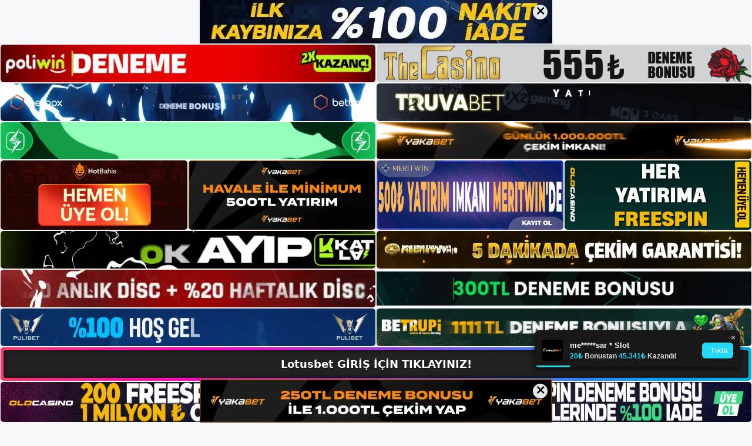

--- FILE ---
content_type: text/html; charset=UTF-8
request_url: https://lotusbetkayit.com/lotusbet-sikayetleri/
body_size: 22849
content:
<!DOCTYPE html>
<html lang="tr">
<head>
	<meta name="google-site-verification" content="WSIdTsA8ZbxaXNntB_3yK4vLtxAhGLun5rwZatIB8RY" />
	<meta charset="UTF-8">
	<meta name='robots' content='index, follow, max-image-preview:large, max-snippet:-1, max-video-preview:-1' />
<meta name="generator" content="Bu sitenin AMP ve CDN (İç Link) kurulumu NGY tarafından yapılmıştır."/><meta name="viewport" content="width=device-width, initial-scale=1">
	<!-- This site is optimized with the Yoast SEO plugin v26.8 - https://yoast.com/product/yoast-seo-wordpress/ -->
	<title>Lotusbet Şikayetleri - Lotusbet Giriş, Lotusbet Yeni Adresi</title>
	<meta name="description" content="Lotusbet şikayetleri kullanıcı merkezli bahis sitesi Lotusbet online olarak Türkiye&#039;ye giriş yaptı. Ülkemizde uzun süre kalması ona" />
	<link rel="canonical" href="https://lotusbetkayit.com/lotusbet-sikayetleri/" />
	<meta property="og:locale" content="tr_TR" />
	<meta property="og:type" content="article" />
	<meta property="og:title" content="Lotusbet Şikayetleri - Lotusbet Giriş, Lotusbet Yeni Adresi" />
	<meta property="og:description" content="Lotusbet şikayetleri kullanıcı merkezli bahis sitesi Lotusbet online olarak Türkiye&#039;ye giriş yaptı. Ülkemizde uzun süre kalması ona" />
	<meta property="og:url" content="https://lotusbetkayit.com/lotusbet-sikayetleri/" />
	<meta property="og:site_name" content="Lotusbet Giriş, Lotusbet Yeni Adresi" />
	<meta property="article:published_time" content="2023-08-19T16:00:00+00:00" />
	<meta name="author" content="admin" />
	<meta name="twitter:card" content="summary_large_image" />
	<meta name="twitter:label1" content="Yazan:" />
	<meta name="twitter:data1" content="admin" />
	<meta name="twitter:label2" content="Tahmini okuma süresi" />
	<meta name="twitter:data2" content="5 dakika" />
	<script type="application/ld+json" class="yoast-schema-graph">{"@context":"https://schema.org","@graph":[{"@type":"Article","@id":"https://lotusbetkayit.com/lotusbet-sikayetleri/#article","isPartOf":{"@id":"https://lotusbetkayit.com/lotusbet-sikayetleri/"},"author":{"name":"admin","@id":"https://lotusbetkayit.com/#/schema/person/1846d294f5b499513b7e9e85dec53452"},"headline":"Lotusbet Şikayetleri","datePublished":"2023-08-19T16:00:00+00:00","mainEntityOfPage":{"@id":"https://lotusbetkayit.com/lotusbet-sikayetleri/"},"wordCount":1095,"commentCount":0,"publisher":{"@id":"https://lotusbetkayit.com/#/schema/person/9a54eb5c99e9f332ebd6cfeba1ee4375"},"image":{"@id":"https://lotusbetkayit.com/lotusbet-sikayetleri/#primaryimage"},"thumbnailUrl":"https://lotusbetkayit.com/wp-content/uploads/2023/08/lotusbet-sikayetleri.jpg","keywords":["lotusbet neden adres değiştirdi","lotusbet şikayetleri","lotusbet yeni giris"],"articleSection":["Lotusbet"],"inLanguage":"tr","potentialAction":[{"@type":"CommentAction","name":"Comment","target":["https://lotusbetkayit.com/lotusbet-sikayetleri/#respond"]}]},{"@type":"WebPage","@id":"https://lotusbetkayit.com/lotusbet-sikayetleri/","url":"https://lotusbetkayit.com/lotusbet-sikayetleri/","name":"Lotusbet Şikayetleri - Lotusbet Giriş, Lotusbet Yeni Adresi","isPartOf":{"@id":"https://lotusbetkayit.com/#website"},"primaryImageOfPage":{"@id":"https://lotusbetkayit.com/lotusbet-sikayetleri/#primaryimage"},"image":{"@id":"https://lotusbetkayit.com/lotusbet-sikayetleri/#primaryimage"},"thumbnailUrl":"https://lotusbetkayit.com/wp-content/uploads/2023/08/lotusbet-sikayetleri.jpg","datePublished":"2023-08-19T16:00:00+00:00","description":"Lotusbet şikayetleri kullanıcı merkezli bahis sitesi Lotusbet online olarak Türkiye'ye giriş yaptı. Ülkemizde uzun süre kalması ona","breadcrumb":{"@id":"https://lotusbetkayit.com/lotusbet-sikayetleri/#breadcrumb"},"inLanguage":"tr","potentialAction":[{"@type":"ReadAction","target":["https://lotusbetkayit.com/lotusbet-sikayetleri/"]}]},{"@type":"ImageObject","inLanguage":"tr","@id":"https://lotusbetkayit.com/lotusbet-sikayetleri/#primaryimage","url":"https://lotusbetkayit.com/wp-content/uploads/2023/08/lotusbet-sikayetleri.jpg","contentUrl":"https://lotusbetkayit.com/wp-content/uploads/2023/08/lotusbet-sikayetleri.jpg","width":1920,"height":1080,"caption":"Yüksek oranlı spor bahisleri, canlı bahisler ve sanal sporlar sunuyoruz"},{"@type":"BreadcrumbList","@id":"https://lotusbetkayit.com/lotusbet-sikayetleri/#breadcrumb","itemListElement":[{"@type":"ListItem","position":1,"name":"Anasayfa","item":"https://lotusbetkayit.com/"},{"@type":"ListItem","position":2,"name":"Lotusbet Şikayetleri"}]},{"@type":"WebSite","@id":"https://lotusbetkayit.com/#website","url":"https://lotusbetkayit.com/","name":"Lotusbet Giriş, Lotusbet Yeni Adresi","description":"Lotusbet Bahis Sitesi","publisher":{"@id":"https://lotusbetkayit.com/#/schema/person/9a54eb5c99e9f332ebd6cfeba1ee4375"},"potentialAction":[{"@type":"SearchAction","target":{"@type":"EntryPoint","urlTemplate":"https://lotusbetkayit.com/?s={search_term_string}"},"query-input":{"@type":"PropertyValueSpecification","valueRequired":true,"valueName":"search_term_string"}}],"inLanguage":"tr"},{"@type":["Person","Organization"],"@id":"https://lotusbetkayit.com/#/schema/person/9a54eb5c99e9f332ebd6cfeba1ee4375","name":"lotusbet","image":{"@type":"ImageObject","inLanguage":"tr","@id":"https://lotusbetkayit.com/#/schema/person/image/","url":"https://lotusbetkayit.com/wp-content/uploads/2023/05/cropped-Lotusbet-Casino-Sitesi.jpg","contentUrl":"https://lotusbetkayit.com/wp-content/uploads/2023/05/cropped-Lotusbet-Casino-Sitesi.jpg","width":163,"height":73,"caption":"lotusbet"},"logo":{"@id":"https://lotusbetkayit.com/#/schema/person/image/"}},{"@type":"Person","@id":"https://lotusbetkayit.com/#/schema/person/1846d294f5b499513b7e9e85dec53452","name":"admin","image":{"@type":"ImageObject","inLanguage":"tr","@id":"https://lotusbetkayit.com/#/schema/person/image/","url":"https://secure.gravatar.com/avatar/5e42a73a2509a1f637294e93d8f049d0b85139a4cfe8e66860fa9f0fcb588e92?s=96&d=mm&r=g","contentUrl":"https://secure.gravatar.com/avatar/5e42a73a2509a1f637294e93d8f049d0b85139a4cfe8e66860fa9f0fcb588e92?s=96&d=mm&r=g","caption":"admin"},"sameAs":["https://lotusbetkayit.com"],"url":"https://lotusbetkayit.com/author/admin/"}]}</script>
	<!-- / Yoast SEO plugin. -->


<link rel="alternate" type="application/rss+xml" title="Lotusbet Giriş, Lotusbet Yeni Adresi &raquo; akışı" href="https://lotusbetkayit.com/feed/" />
<link rel="alternate" type="application/rss+xml" title="Lotusbet Giriş, Lotusbet Yeni Adresi &raquo; yorum akışı" href="https://lotusbetkayit.com/comments/feed/" />
<link rel="alternate" type="application/rss+xml" title="Lotusbet Giriş, Lotusbet Yeni Adresi &raquo; Lotusbet Şikayetleri yorum akışı" href="https://lotusbetkayit.com/lotusbet-sikayetleri/feed/" />
<link rel="alternate" title="oEmbed (JSON)" type="application/json+oembed" href="https://lotusbetkayit.com/wp-json/oembed/1.0/embed?url=https%3A%2F%2Flotusbetkayit.com%2Flotusbet-sikayetleri%2F" />
<link rel="alternate" title="oEmbed (XML)" type="text/xml+oembed" href="https://lotusbetkayit.com/wp-json/oembed/1.0/embed?url=https%3A%2F%2Flotusbetkayit.com%2Flotusbet-sikayetleri%2F&#038;format=xml" />
<style id='wp-img-auto-sizes-contain-inline-css'>
img:is([sizes=auto i],[sizes^="auto," i]){contain-intrinsic-size:3000px 1500px}
/*# sourceURL=wp-img-auto-sizes-contain-inline-css */
</style>
<style id='wp-emoji-styles-inline-css'>

	img.wp-smiley, img.emoji {
		display: inline !important;
		border: none !important;
		box-shadow: none !important;
		height: 1em !important;
		width: 1em !important;
		margin: 0 0.07em !important;
		vertical-align: -0.1em !important;
		background: none !important;
		padding: 0 !important;
	}
/*# sourceURL=wp-emoji-styles-inline-css */
</style>
<style id='wp-block-library-inline-css'>
:root{--wp-block-synced-color:#7a00df;--wp-block-synced-color--rgb:122,0,223;--wp-bound-block-color:var(--wp-block-synced-color);--wp-editor-canvas-background:#ddd;--wp-admin-theme-color:#007cba;--wp-admin-theme-color--rgb:0,124,186;--wp-admin-theme-color-darker-10:#006ba1;--wp-admin-theme-color-darker-10--rgb:0,107,160.5;--wp-admin-theme-color-darker-20:#005a87;--wp-admin-theme-color-darker-20--rgb:0,90,135;--wp-admin-border-width-focus:2px}@media (min-resolution:192dpi){:root{--wp-admin-border-width-focus:1.5px}}.wp-element-button{cursor:pointer}:root .has-very-light-gray-background-color{background-color:#eee}:root .has-very-dark-gray-background-color{background-color:#313131}:root .has-very-light-gray-color{color:#eee}:root .has-very-dark-gray-color{color:#313131}:root .has-vivid-green-cyan-to-vivid-cyan-blue-gradient-background{background:linear-gradient(135deg,#00d084,#0693e3)}:root .has-purple-crush-gradient-background{background:linear-gradient(135deg,#34e2e4,#4721fb 50%,#ab1dfe)}:root .has-hazy-dawn-gradient-background{background:linear-gradient(135deg,#faaca8,#dad0ec)}:root .has-subdued-olive-gradient-background{background:linear-gradient(135deg,#fafae1,#67a671)}:root .has-atomic-cream-gradient-background{background:linear-gradient(135deg,#fdd79a,#004a59)}:root .has-nightshade-gradient-background{background:linear-gradient(135deg,#330968,#31cdcf)}:root .has-midnight-gradient-background{background:linear-gradient(135deg,#020381,#2874fc)}:root{--wp--preset--font-size--normal:16px;--wp--preset--font-size--huge:42px}.has-regular-font-size{font-size:1em}.has-larger-font-size{font-size:2.625em}.has-normal-font-size{font-size:var(--wp--preset--font-size--normal)}.has-huge-font-size{font-size:var(--wp--preset--font-size--huge)}.has-text-align-center{text-align:center}.has-text-align-left{text-align:left}.has-text-align-right{text-align:right}.has-fit-text{white-space:nowrap!important}#end-resizable-editor-section{display:none}.aligncenter{clear:both}.items-justified-left{justify-content:flex-start}.items-justified-center{justify-content:center}.items-justified-right{justify-content:flex-end}.items-justified-space-between{justify-content:space-between}.screen-reader-text{border:0;clip-path:inset(50%);height:1px;margin:-1px;overflow:hidden;padding:0;position:absolute;width:1px;word-wrap:normal!important}.screen-reader-text:focus{background-color:#ddd;clip-path:none;color:#444;display:block;font-size:1em;height:auto;left:5px;line-height:normal;padding:15px 23px 14px;text-decoration:none;top:5px;width:auto;z-index:100000}html :where(.has-border-color){border-style:solid}html :where([style*=border-top-color]){border-top-style:solid}html :where([style*=border-right-color]){border-right-style:solid}html :where([style*=border-bottom-color]){border-bottom-style:solid}html :where([style*=border-left-color]){border-left-style:solid}html :where([style*=border-width]){border-style:solid}html :where([style*=border-top-width]){border-top-style:solid}html :where([style*=border-right-width]){border-right-style:solid}html :where([style*=border-bottom-width]){border-bottom-style:solid}html :where([style*=border-left-width]){border-left-style:solid}html :where(img[class*=wp-image-]){height:auto;max-width:100%}:where(figure){margin:0 0 1em}html :where(.is-position-sticky){--wp-admin--admin-bar--position-offset:var(--wp-admin--admin-bar--height,0px)}@media screen and (max-width:600px){html :where(.is-position-sticky){--wp-admin--admin-bar--position-offset:0px}}

/*# sourceURL=wp-block-library-inline-css */
</style><style id='wp-block-archives-inline-css'>
.wp-block-archives{box-sizing:border-box}.wp-block-archives-dropdown label{display:block}
/*# sourceURL=https://lotusbetkayit.com/wp-includes/blocks/archives/style.min.css */
</style>
<style id='wp-block-categories-inline-css'>
.wp-block-categories{box-sizing:border-box}.wp-block-categories.alignleft{margin-right:2em}.wp-block-categories.alignright{margin-left:2em}.wp-block-categories.wp-block-categories-dropdown.aligncenter{text-align:center}.wp-block-categories .wp-block-categories__label{display:block;width:100%}
/*# sourceURL=https://lotusbetkayit.com/wp-includes/blocks/categories/style.min.css */
</style>
<style id='wp-block-heading-inline-css'>
h1:where(.wp-block-heading).has-background,h2:where(.wp-block-heading).has-background,h3:where(.wp-block-heading).has-background,h4:where(.wp-block-heading).has-background,h5:where(.wp-block-heading).has-background,h6:where(.wp-block-heading).has-background{padding:1.25em 2.375em}h1.has-text-align-left[style*=writing-mode]:where([style*=vertical-lr]),h1.has-text-align-right[style*=writing-mode]:where([style*=vertical-rl]),h2.has-text-align-left[style*=writing-mode]:where([style*=vertical-lr]),h2.has-text-align-right[style*=writing-mode]:where([style*=vertical-rl]),h3.has-text-align-left[style*=writing-mode]:where([style*=vertical-lr]),h3.has-text-align-right[style*=writing-mode]:where([style*=vertical-rl]),h4.has-text-align-left[style*=writing-mode]:where([style*=vertical-lr]),h4.has-text-align-right[style*=writing-mode]:where([style*=vertical-rl]),h5.has-text-align-left[style*=writing-mode]:where([style*=vertical-lr]),h5.has-text-align-right[style*=writing-mode]:where([style*=vertical-rl]),h6.has-text-align-left[style*=writing-mode]:where([style*=vertical-lr]),h6.has-text-align-right[style*=writing-mode]:where([style*=vertical-rl]){rotate:180deg}
/*# sourceURL=https://lotusbetkayit.com/wp-includes/blocks/heading/style.min.css */
</style>
<style id='wp-block-latest-posts-inline-css'>
.wp-block-latest-posts{box-sizing:border-box}.wp-block-latest-posts.alignleft{margin-right:2em}.wp-block-latest-posts.alignright{margin-left:2em}.wp-block-latest-posts.wp-block-latest-posts__list{list-style:none}.wp-block-latest-posts.wp-block-latest-posts__list li{clear:both;overflow-wrap:break-word}.wp-block-latest-posts.is-grid{display:flex;flex-wrap:wrap}.wp-block-latest-posts.is-grid li{margin:0 1.25em 1.25em 0;width:100%}@media (min-width:600px){.wp-block-latest-posts.columns-2 li{width:calc(50% - .625em)}.wp-block-latest-posts.columns-2 li:nth-child(2n){margin-right:0}.wp-block-latest-posts.columns-3 li{width:calc(33.33333% - .83333em)}.wp-block-latest-posts.columns-3 li:nth-child(3n){margin-right:0}.wp-block-latest-posts.columns-4 li{width:calc(25% - .9375em)}.wp-block-latest-posts.columns-4 li:nth-child(4n){margin-right:0}.wp-block-latest-posts.columns-5 li{width:calc(20% - 1em)}.wp-block-latest-posts.columns-5 li:nth-child(5n){margin-right:0}.wp-block-latest-posts.columns-6 li{width:calc(16.66667% - 1.04167em)}.wp-block-latest-posts.columns-6 li:nth-child(6n){margin-right:0}}:root :where(.wp-block-latest-posts.is-grid){padding:0}:root :where(.wp-block-latest-posts.wp-block-latest-posts__list){padding-left:0}.wp-block-latest-posts__post-author,.wp-block-latest-posts__post-date{display:block;font-size:.8125em}.wp-block-latest-posts__post-excerpt,.wp-block-latest-posts__post-full-content{margin-bottom:1em;margin-top:.5em}.wp-block-latest-posts__featured-image a{display:inline-block}.wp-block-latest-posts__featured-image img{height:auto;max-width:100%;width:auto}.wp-block-latest-posts__featured-image.alignleft{float:left;margin-right:1em}.wp-block-latest-posts__featured-image.alignright{float:right;margin-left:1em}.wp-block-latest-posts__featured-image.aligncenter{margin-bottom:1em;text-align:center}
/*# sourceURL=https://lotusbetkayit.com/wp-includes/blocks/latest-posts/style.min.css */
</style>
<style id='wp-block-tag-cloud-inline-css'>
.wp-block-tag-cloud{box-sizing:border-box}.wp-block-tag-cloud.aligncenter{justify-content:center;text-align:center}.wp-block-tag-cloud a{display:inline-block;margin-right:5px}.wp-block-tag-cloud span{display:inline-block;margin-left:5px;text-decoration:none}:root :where(.wp-block-tag-cloud.is-style-outline){display:flex;flex-wrap:wrap;gap:1ch}:root :where(.wp-block-tag-cloud.is-style-outline a){border:1px solid;font-size:unset!important;margin-right:0;padding:1ch 2ch;text-decoration:none!important}
/*# sourceURL=https://lotusbetkayit.com/wp-includes/blocks/tag-cloud/style.min.css */
</style>
<style id='wp-block-group-inline-css'>
.wp-block-group{box-sizing:border-box}:where(.wp-block-group.wp-block-group-is-layout-constrained){position:relative}
/*# sourceURL=https://lotusbetkayit.com/wp-includes/blocks/group/style.min.css */
</style>
<style id='global-styles-inline-css'>
:root{--wp--preset--aspect-ratio--square: 1;--wp--preset--aspect-ratio--4-3: 4/3;--wp--preset--aspect-ratio--3-4: 3/4;--wp--preset--aspect-ratio--3-2: 3/2;--wp--preset--aspect-ratio--2-3: 2/3;--wp--preset--aspect-ratio--16-9: 16/9;--wp--preset--aspect-ratio--9-16: 9/16;--wp--preset--color--black: #000000;--wp--preset--color--cyan-bluish-gray: #abb8c3;--wp--preset--color--white: #ffffff;--wp--preset--color--pale-pink: #f78da7;--wp--preset--color--vivid-red: #cf2e2e;--wp--preset--color--luminous-vivid-orange: #ff6900;--wp--preset--color--luminous-vivid-amber: #fcb900;--wp--preset--color--light-green-cyan: #7bdcb5;--wp--preset--color--vivid-green-cyan: #00d084;--wp--preset--color--pale-cyan-blue: #8ed1fc;--wp--preset--color--vivid-cyan-blue: #0693e3;--wp--preset--color--vivid-purple: #9b51e0;--wp--preset--color--contrast: var(--contrast);--wp--preset--color--contrast-2: var(--contrast-2);--wp--preset--color--contrast-3: var(--contrast-3);--wp--preset--color--base: var(--base);--wp--preset--color--base-2: var(--base-2);--wp--preset--color--base-3: var(--base-3);--wp--preset--color--accent: var(--accent);--wp--preset--gradient--vivid-cyan-blue-to-vivid-purple: linear-gradient(135deg,rgb(6,147,227) 0%,rgb(155,81,224) 100%);--wp--preset--gradient--light-green-cyan-to-vivid-green-cyan: linear-gradient(135deg,rgb(122,220,180) 0%,rgb(0,208,130) 100%);--wp--preset--gradient--luminous-vivid-amber-to-luminous-vivid-orange: linear-gradient(135deg,rgb(252,185,0) 0%,rgb(255,105,0) 100%);--wp--preset--gradient--luminous-vivid-orange-to-vivid-red: linear-gradient(135deg,rgb(255,105,0) 0%,rgb(207,46,46) 100%);--wp--preset--gradient--very-light-gray-to-cyan-bluish-gray: linear-gradient(135deg,rgb(238,238,238) 0%,rgb(169,184,195) 100%);--wp--preset--gradient--cool-to-warm-spectrum: linear-gradient(135deg,rgb(74,234,220) 0%,rgb(151,120,209) 20%,rgb(207,42,186) 40%,rgb(238,44,130) 60%,rgb(251,105,98) 80%,rgb(254,248,76) 100%);--wp--preset--gradient--blush-light-purple: linear-gradient(135deg,rgb(255,206,236) 0%,rgb(152,150,240) 100%);--wp--preset--gradient--blush-bordeaux: linear-gradient(135deg,rgb(254,205,165) 0%,rgb(254,45,45) 50%,rgb(107,0,62) 100%);--wp--preset--gradient--luminous-dusk: linear-gradient(135deg,rgb(255,203,112) 0%,rgb(199,81,192) 50%,rgb(65,88,208) 100%);--wp--preset--gradient--pale-ocean: linear-gradient(135deg,rgb(255,245,203) 0%,rgb(182,227,212) 50%,rgb(51,167,181) 100%);--wp--preset--gradient--electric-grass: linear-gradient(135deg,rgb(202,248,128) 0%,rgb(113,206,126) 100%);--wp--preset--gradient--midnight: linear-gradient(135deg,rgb(2,3,129) 0%,rgb(40,116,252) 100%);--wp--preset--font-size--small: 13px;--wp--preset--font-size--medium: 20px;--wp--preset--font-size--large: 36px;--wp--preset--font-size--x-large: 42px;--wp--preset--spacing--20: 0.44rem;--wp--preset--spacing--30: 0.67rem;--wp--preset--spacing--40: 1rem;--wp--preset--spacing--50: 1.5rem;--wp--preset--spacing--60: 2.25rem;--wp--preset--spacing--70: 3.38rem;--wp--preset--spacing--80: 5.06rem;--wp--preset--shadow--natural: 6px 6px 9px rgba(0, 0, 0, 0.2);--wp--preset--shadow--deep: 12px 12px 50px rgba(0, 0, 0, 0.4);--wp--preset--shadow--sharp: 6px 6px 0px rgba(0, 0, 0, 0.2);--wp--preset--shadow--outlined: 6px 6px 0px -3px rgb(255, 255, 255), 6px 6px rgb(0, 0, 0);--wp--preset--shadow--crisp: 6px 6px 0px rgb(0, 0, 0);}:where(.is-layout-flex){gap: 0.5em;}:where(.is-layout-grid){gap: 0.5em;}body .is-layout-flex{display: flex;}.is-layout-flex{flex-wrap: wrap;align-items: center;}.is-layout-flex > :is(*, div){margin: 0;}body .is-layout-grid{display: grid;}.is-layout-grid > :is(*, div){margin: 0;}:where(.wp-block-columns.is-layout-flex){gap: 2em;}:where(.wp-block-columns.is-layout-grid){gap: 2em;}:where(.wp-block-post-template.is-layout-flex){gap: 1.25em;}:where(.wp-block-post-template.is-layout-grid){gap: 1.25em;}.has-black-color{color: var(--wp--preset--color--black) !important;}.has-cyan-bluish-gray-color{color: var(--wp--preset--color--cyan-bluish-gray) !important;}.has-white-color{color: var(--wp--preset--color--white) !important;}.has-pale-pink-color{color: var(--wp--preset--color--pale-pink) !important;}.has-vivid-red-color{color: var(--wp--preset--color--vivid-red) !important;}.has-luminous-vivid-orange-color{color: var(--wp--preset--color--luminous-vivid-orange) !important;}.has-luminous-vivid-amber-color{color: var(--wp--preset--color--luminous-vivid-amber) !important;}.has-light-green-cyan-color{color: var(--wp--preset--color--light-green-cyan) !important;}.has-vivid-green-cyan-color{color: var(--wp--preset--color--vivid-green-cyan) !important;}.has-pale-cyan-blue-color{color: var(--wp--preset--color--pale-cyan-blue) !important;}.has-vivid-cyan-blue-color{color: var(--wp--preset--color--vivid-cyan-blue) !important;}.has-vivid-purple-color{color: var(--wp--preset--color--vivid-purple) !important;}.has-black-background-color{background-color: var(--wp--preset--color--black) !important;}.has-cyan-bluish-gray-background-color{background-color: var(--wp--preset--color--cyan-bluish-gray) !important;}.has-white-background-color{background-color: var(--wp--preset--color--white) !important;}.has-pale-pink-background-color{background-color: var(--wp--preset--color--pale-pink) !important;}.has-vivid-red-background-color{background-color: var(--wp--preset--color--vivid-red) !important;}.has-luminous-vivid-orange-background-color{background-color: var(--wp--preset--color--luminous-vivid-orange) !important;}.has-luminous-vivid-amber-background-color{background-color: var(--wp--preset--color--luminous-vivid-amber) !important;}.has-light-green-cyan-background-color{background-color: var(--wp--preset--color--light-green-cyan) !important;}.has-vivid-green-cyan-background-color{background-color: var(--wp--preset--color--vivid-green-cyan) !important;}.has-pale-cyan-blue-background-color{background-color: var(--wp--preset--color--pale-cyan-blue) !important;}.has-vivid-cyan-blue-background-color{background-color: var(--wp--preset--color--vivid-cyan-blue) !important;}.has-vivid-purple-background-color{background-color: var(--wp--preset--color--vivid-purple) !important;}.has-black-border-color{border-color: var(--wp--preset--color--black) !important;}.has-cyan-bluish-gray-border-color{border-color: var(--wp--preset--color--cyan-bluish-gray) !important;}.has-white-border-color{border-color: var(--wp--preset--color--white) !important;}.has-pale-pink-border-color{border-color: var(--wp--preset--color--pale-pink) !important;}.has-vivid-red-border-color{border-color: var(--wp--preset--color--vivid-red) !important;}.has-luminous-vivid-orange-border-color{border-color: var(--wp--preset--color--luminous-vivid-orange) !important;}.has-luminous-vivid-amber-border-color{border-color: var(--wp--preset--color--luminous-vivid-amber) !important;}.has-light-green-cyan-border-color{border-color: var(--wp--preset--color--light-green-cyan) !important;}.has-vivid-green-cyan-border-color{border-color: var(--wp--preset--color--vivid-green-cyan) !important;}.has-pale-cyan-blue-border-color{border-color: var(--wp--preset--color--pale-cyan-blue) !important;}.has-vivid-cyan-blue-border-color{border-color: var(--wp--preset--color--vivid-cyan-blue) !important;}.has-vivid-purple-border-color{border-color: var(--wp--preset--color--vivid-purple) !important;}.has-vivid-cyan-blue-to-vivid-purple-gradient-background{background: var(--wp--preset--gradient--vivid-cyan-blue-to-vivid-purple) !important;}.has-light-green-cyan-to-vivid-green-cyan-gradient-background{background: var(--wp--preset--gradient--light-green-cyan-to-vivid-green-cyan) !important;}.has-luminous-vivid-amber-to-luminous-vivid-orange-gradient-background{background: var(--wp--preset--gradient--luminous-vivid-amber-to-luminous-vivid-orange) !important;}.has-luminous-vivid-orange-to-vivid-red-gradient-background{background: var(--wp--preset--gradient--luminous-vivid-orange-to-vivid-red) !important;}.has-very-light-gray-to-cyan-bluish-gray-gradient-background{background: var(--wp--preset--gradient--very-light-gray-to-cyan-bluish-gray) !important;}.has-cool-to-warm-spectrum-gradient-background{background: var(--wp--preset--gradient--cool-to-warm-spectrum) !important;}.has-blush-light-purple-gradient-background{background: var(--wp--preset--gradient--blush-light-purple) !important;}.has-blush-bordeaux-gradient-background{background: var(--wp--preset--gradient--blush-bordeaux) !important;}.has-luminous-dusk-gradient-background{background: var(--wp--preset--gradient--luminous-dusk) !important;}.has-pale-ocean-gradient-background{background: var(--wp--preset--gradient--pale-ocean) !important;}.has-electric-grass-gradient-background{background: var(--wp--preset--gradient--electric-grass) !important;}.has-midnight-gradient-background{background: var(--wp--preset--gradient--midnight) !important;}.has-small-font-size{font-size: var(--wp--preset--font-size--small) !important;}.has-medium-font-size{font-size: var(--wp--preset--font-size--medium) !important;}.has-large-font-size{font-size: var(--wp--preset--font-size--large) !important;}.has-x-large-font-size{font-size: var(--wp--preset--font-size--x-large) !important;}
/*# sourceURL=global-styles-inline-css */
</style>

<style id='classic-theme-styles-inline-css'>
/*! This file is auto-generated */
.wp-block-button__link{color:#fff;background-color:#32373c;border-radius:9999px;box-shadow:none;text-decoration:none;padding:calc(.667em + 2px) calc(1.333em + 2px);font-size:1.125em}.wp-block-file__button{background:#32373c;color:#fff;text-decoration:none}
/*# sourceURL=/wp-includes/css/classic-themes.min.css */
</style>
<link rel='stylesheet' id='generate-comments-css' href='https://lotusbetkayit.com/wp-content/themes/generatepress/assets/css/components/comments.min.css?ver=3.3.0' media='all' />
<link rel='stylesheet' id='generate-style-css' href='https://lotusbetkayit.com/wp-content/themes/generatepress/assets/css/main.min.css?ver=3.3.0' media='all' />
<style id='generate-style-inline-css'>
body{background-color:var(--base-2);color:var(--contrast);}a{color:var(--accent);}a{text-decoration:underline;}.entry-title a, .site-branding a, a.button, .wp-block-button__link, .main-navigation a{text-decoration:none;}a:hover, a:focus, a:active{color:var(--contrast);}.wp-block-group__inner-container{max-width:1200px;margin-left:auto;margin-right:auto;}:root{--contrast:#222222;--contrast-2:#575760;--contrast-3:#b2b2be;--base:#f0f0f0;--base-2:#f7f8f9;--base-3:#ffffff;--accent:#1e73be;}:root .has-contrast-color{color:var(--contrast);}:root .has-contrast-background-color{background-color:var(--contrast);}:root .has-contrast-2-color{color:var(--contrast-2);}:root .has-contrast-2-background-color{background-color:var(--contrast-2);}:root .has-contrast-3-color{color:var(--contrast-3);}:root .has-contrast-3-background-color{background-color:var(--contrast-3);}:root .has-base-color{color:var(--base);}:root .has-base-background-color{background-color:var(--base);}:root .has-base-2-color{color:var(--base-2);}:root .has-base-2-background-color{background-color:var(--base-2);}:root .has-base-3-color{color:var(--base-3);}:root .has-base-3-background-color{background-color:var(--base-3);}:root .has-accent-color{color:var(--accent);}:root .has-accent-background-color{background-color:var(--accent);}.top-bar{background-color:#636363;color:#ffffff;}.top-bar a{color:#ffffff;}.top-bar a:hover{color:#303030;}.site-header{background-color:var(--base-3);}.main-title a,.main-title a:hover{color:var(--contrast);}.site-description{color:var(--contrast-2);}.mobile-menu-control-wrapper .menu-toggle,.mobile-menu-control-wrapper .menu-toggle:hover,.mobile-menu-control-wrapper .menu-toggle:focus,.has-inline-mobile-toggle #site-navigation.toggled{background-color:rgba(0, 0, 0, 0.02);}.main-navigation,.main-navigation ul ul{background-color:var(--base-3);}.main-navigation .main-nav ul li a, .main-navigation .menu-toggle, .main-navigation .menu-bar-items{color:var(--contrast);}.main-navigation .main-nav ul li:not([class*="current-menu-"]):hover > a, .main-navigation .main-nav ul li:not([class*="current-menu-"]):focus > a, .main-navigation .main-nav ul li.sfHover:not([class*="current-menu-"]) > a, .main-navigation .menu-bar-item:hover > a, .main-navigation .menu-bar-item.sfHover > a{color:var(--accent);}button.menu-toggle:hover,button.menu-toggle:focus{color:var(--contrast);}.main-navigation .main-nav ul li[class*="current-menu-"] > a{color:var(--accent);}.navigation-search input[type="search"],.navigation-search input[type="search"]:active, .navigation-search input[type="search"]:focus, .main-navigation .main-nav ul li.search-item.active > a, .main-navigation .menu-bar-items .search-item.active > a{color:var(--accent);}.main-navigation ul ul{background-color:var(--base);}.separate-containers .inside-article, .separate-containers .comments-area, .separate-containers .page-header, .one-container .container, .separate-containers .paging-navigation, .inside-page-header{background-color:var(--base-3);}.entry-title a{color:var(--contrast);}.entry-title a:hover{color:var(--contrast-2);}.entry-meta{color:var(--contrast-2);}.sidebar .widget{background-color:var(--base-3);}.footer-widgets{background-color:var(--base-3);}.site-info{background-color:var(--base-3);}input[type="text"],input[type="email"],input[type="url"],input[type="password"],input[type="search"],input[type="tel"],input[type="number"],textarea,select{color:var(--contrast);background-color:var(--base-2);border-color:var(--base);}input[type="text"]:focus,input[type="email"]:focus,input[type="url"]:focus,input[type="password"]:focus,input[type="search"]:focus,input[type="tel"]:focus,input[type="number"]:focus,textarea:focus,select:focus{color:var(--contrast);background-color:var(--base-2);border-color:var(--contrast-3);}button,html input[type="button"],input[type="reset"],input[type="submit"],a.button,a.wp-block-button__link:not(.has-background){color:#ffffff;background-color:#55555e;}button:hover,html input[type="button"]:hover,input[type="reset"]:hover,input[type="submit"]:hover,a.button:hover,button:focus,html input[type="button"]:focus,input[type="reset"]:focus,input[type="submit"]:focus,a.button:focus,a.wp-block-button__link:not(.has-background):active,a.wp-block-button__link:not(.has-background):focus,a.wp-block-button__link:not(.has-background):hover{color:#ffffff;background-color:#3f4047;}a.generate-back-to-top{background-color:rgba( 0,0,0,0.4 );color:#ffffff;}a.generate-back-to-top:hover,a.generate-back-to-top:focus{background-color:rgba( 0,0,0,0.6 );color:#ffffff;}:root{--gp-search-modal-bg-color:var(--base-3);--gp-search-modal-text-color:var(--contrast);--gp-search-modal-overlay-bg-color:rgba(0,0,0,0.2);}@media (max-width:768px){.main-navigation .menu-bar-item:hover > a, .main-navigation .menu-bar-item.sfHover > a{background:none;color:var(--contrast);}}.nav-below-header .main-navigation .inside-navigation.grid-container, .nav-above-header .main-navigation .inside-navigation.grid-container{padding:0px 20px 0px 20px;}.site-main .wp-block-group__inner-container{padding:40px;}.separate-containers .paging-navigation{padding-top:20px;padding-bottom:20px;}.entry-content .alignwide, body:not(.no-sidebar) .entry-content .alignfull{margin-left:-40px;width:calc(100% + 80px);max-width:calc(100% + 80px);}.rtl .menu-item-has-children .dropdown-menu-toggle{padding-left:20px;}.rtl .main-navigation .main-nav ul li.menu-item-has-children > a{padding-right:20px;}@media (max-width:768px){.separate-containers .inside-article, .separate-containers .comments-area, .separate-containers .page-header, .separate-containers .paging-navigation, .one-container .site-content, .inside-page-header{padding:30px;}.site-main .wp-block-group__inner-container{padding:30px;}.inside-top-bar{padding-right:30px;padding-left:30px;}.inside-header{padding-right:30px;padding-left:30px;}.widget-area .widget{padding-top:30px;padding-right:30px;padding-bottom:30px;padding-left:30px;}.footer-widgets-container{padding-top:30px;padding-right:30px;padding-bottom:30px;padding-left:30px;}.inside-site-info{padding-right:30px;padding-left:30px;}.entry-content .alignwide, body:not(.no-sidebar) .entry-content .alignfull{margin-left:-30px;width:calc(100% + 60px);max-width:calc(100% + 60px);}.one-container .site-main .paging-navigation{margin-bottom:20px;}}/* End cached CSS */.is-right-sidebar{width:30%;}.is-left-sidebar{width:30%;}.site-content .content-area{width:70%;}@media (max-width:768px){.main-navigation .menu-toggle,.sidebar-nav-mobile:not(#sticky-placeholder){display:block;}.main-navigation ul,.gen-sidebar-nav,.main-navigation:not(.slideout-navigation):not(.toggled) .main-nav > ul,.has-inline-mobile-toggle #site-navigation .inside-navigation > *:not(.navigation-search):not(.main-nav){display:none;}.nav-align-right .inside-navigation,.nav-align-center .inside-navigation{justify-content:space-between;}.has-inline-mobile-toggle .mobile-menu-control-wrapper{display:flex;flex-wrap:wrap;}.has-inline-mobile-toggle .inside-header{flex-direction:row;text-align:left;flex-wrap:wrap;}.has-inline-mobile-toggle .header-widget,.has-inline-mobile-toggle #site-navigation{flex-basis:100%;}.nav-float-left .has-inline-mobile-toggle #site-navigation{order:10;}}
/*# sourceURL=generate-style-inline-css */
</style>
<link rel="https://api.w.org/" href="https://lotusbetkayit.com/wp-json/" /><link rel="alternate" title="JSON" type="application/json" href="https://lotusbetkayit.com/wp-json/wp/v2/posts/133" /><link rel="EditURI" type="application/rsd+xml" title="RSD" href="https://lotusbetkayit.com/xmlrpc.php?rsd" />
<meta name="generator" content="WordPress 6.9" />
<link rel='shortlink' href='https://lotusbetkayit.com/?p=133' />
<link rel="pingback" href="https://lotusbetkayit.com/xmlrpc.php">
<link rel="amphtml" href="https://lotusbetkayitcom.seomerfo.com/lotusbet-sikayetleri/amp/"><link rel="icon" href="https://lotusbetkayit.com/wp-content/uploads/2023/05/cropped-cropped-Lotusbet-Casino-Sitesi-32x32.jpg" sizes="32x32" />
<link rel="icon" href="https://lotusbetkayit.com/wp-content/uploads/2023/05/cropped-cropped-Lotusbet-Casino-Sitesi-192x192.jpg" sizes="192x192" />
<link rel="apple-touch-icon" href="https://lotusbetkayit.com/wp-content/uploads/2023/05/cropped-cropped-Lotusbet-Casino-Sitesi-180x180.jpg" />
<meta name="msapplication-TileImage" content="https://lotusbetkayit.com/wp-content/uploads/2023/05/cropped-cropped-Lotusbet-Casino-Sitesi-270x270.jpg" />
	<head>

    <meta charset="UTF-8">
    <meta name="viewport"
          content="width=device-width, user-scalable=no, initial-scale=1.0, maximum-scale=1.0, minimum-scale=1.0">
    <meta http-equiv="X-UA-Compatible" content="ie=edge">
    </head>



<style>

    .footer iframe{
        position:fixed;
        bottom:0;
        z-index:9999;
          
      }
      
  .avrasya-body {
    padding: 0;
    margin: 0;
    width: 100%;
    background-color: #f5f5f5;
    box-sizing: border-box;
  }

  .avrasya-footer-notifi iframe {
    position: fixed;
    bottom: 0;
    z-index: 9999999;
  }

  .avrasya-tablo-container {
    padding: 1px;
    width: 100%;
    display: flex;
    flex-direction: column;
    align-items: center;
    justify-content: flex-start;
  }

  .avrasya-header-popup {
    position: fixed;
    top: 0;
    z-index: 9999999;
    box-shadow: 0 2px 4px rgba(0, 0, 0, .1);
  }

  .avrasya-header-popup-content {
    margin: 0 auto;
  }

  .avrasya-header-popup-content img {
    width: 100%;
    object-fit: contain;
  }

  .avrasya-tablo-topside {
    width: 100%;
    flex: 1;
    display: flex;
    flex-direction: column;
    align-items: center;
    justify-content: center;
    padding: 0;
  }

  .avrasya-avrasya-tablo-topcard-continer,
  .avrasya-avrasya-tablo-card-continer,
  .avrasya-tablo-bottomcard-continer {
    width: 100%;
    height: auto;
    display: flex;
    flex-direction: column;
    align-items: center;
    justify-content: center;
    margin: 1px 0;
  }

  .avrasya-tablo-topcard,
  .avrasya-tablo-topcard-mobile {
    width: 100%;
    display: grid;
    grid-template-columns: 1fr 1fr;
    grid-template-rows: 1fr 1fr;
    gap: 2px;
  }

  .avrasya-tablo-topcard-mobile {
    display: none;
  }

  .avrasya-tablo-card,
  .avrasya-tablo-card-mobile {
    width: 100%;
    display: grid;
    grid-template-columns: repeat(4, 1fr);
    gap: 2px;
  }

  .avrasya-tablo-card-mobile {
    display: none;
  }

  .avrasya-tablo-bottomcard,
  .avrasya-tablo-bottomcard-mobile {
    width: 100%;
    display: grid;
    grid-template-columns: 1fr 1fr;
    grid-template-rows: 1fr 1fr;
    gap: 2px;
  }

  .avrasya-tablo-bottomcard-mobile {
    display: none;
  }

  .avrasya-tablo-topcard a,
  .avrasya-tablo-topcard-mobile a,
  .avrasya-tablo-card a,
  .avrasya-tablo-card-mobile a,
  .avrasya-tablo-bottomcard a,
  .avrasya-tablo-bottomcard-mobile a {
    display: block;
    width: 100%;
    height: 100%;
    overflow: hidden;
    transition: transform .3s ease;
    background-color: #fff;
  }

  .avrasya-tablo-topcard a img,
  .avrasya-tablo-topcard-mobile a img,
  .avrasya-tablo-card a img,
  .avrasya-tablo-card-mobile a img,
  .avrasya-tablo-bottomcard a img,
  .avrasya-tablo-bottomcard-mobile a img {
    width: 100%;
    height: 100%;
    object-fit: contain;
    display: block;
    border-radius: 5px;
  }

  .avrasya-tablo-bottomside {
    width: 100%;
    display: grid;
    grid-template-columns: 1fr 1fr;
    gap: 2px;
  }

  .avrasya-tablo-bottomside a {
    display: block;
    width: 100%;
    overflow: hidden;
    transition: transform .3s ease;
    background-color: #fff;
  }

  .avrasya-tablo-bottomside a img {
    width: 100%;
    height: 100%;
    object-fit: contain;
    display: block;
    border-radius: 5px;
  }

  .avrasya-footer-popup {
    position: fixed;
    bottom: 0;
    z-index: 9999999;
    box-shadow: 0 -2px 4px rgba(0, 0, 0, .1);
    margin-top: auto;
  }

  .avrasya-footer-popup-content {
    margin: 0 auto;
    padding: 0;
  }

  .avrasya-footer-popup-content img {
    width: 100%;
    object-fit: contain;
  }

  .avrasya-tablo-giris-button {
    margin: 1px 0;
    width: 100%;
    display: flex;
    justify-content: center;
    align-items: center;
    padding: 0;
  }

  .avrasya-footer-popup-content-left {
    margin-bottom: -6px;
  }

  .avrasya-header-popup-content-left {
    margin-bottom: -6px;
  }

  .avrasya-tablo-giris-button {
    margin: 1px 0;
    width: 100%;
    border-radius: 5px;
    padding: 0;
    background: linear-gradient(90deg,
        #00a2ff,
        #00ff73,
        #ffe600,
        #ff7b00,
        #ff00c8,
        #00a2ff);
    background-size: 300% 100%;
    animation: ledBorderMove 4s linear infinite;
    overflow: hidden;
  }

  .avrasya-tablo-giris-button a.button {
    text-align: center;
    display: flex;
    align-items: center;
    justify-content: center;
    margin: 5px;
    width: calc(100% - 4px);
    min-height: 44px;
    border-radius: 3px;
    background: #222;
    color: #fff;
    font-size: 18px;
    font-weight: bold;
    text-decoration: none;
    text-shadow: 0 2px 0 rgba(0, 0, 0, .4);
    box-shadow: inset 0 0 8px rgba(0, 0, 0, 0.6);
  }

  @keyframes ledBorderMove {
    0% {
      background-position: 0% 50%;
    }

    100% {
      background-position: 300% 50%;
    }
  }


  #close-top:checked~.avrasya-header-popup {
    display: none;
  }

  #close-bottom:checked~.avrasya-footer-popup {
    display: none;
  }

  .avrasya-tablo-banner-wrapper {
    position: relative;
  }

  .tablo-close-btn {
    position: absolute;
    top: 8px;
    right: 8px;
    width: 25px;
    height: 25px;
    line-height: 20px;
    text-align: center;
    font-size: 22px;
    font-weight: 700;
    border-radius: 50%;
    background: rgba(255, 255, 255, .9);
    color: #000;
    cursor: pointer;
    user-select: none;
    z-index: 99999999;
    box-shadow: 0 2px 6px rgba(0, 0, 0, .2);
  }

  .tablo-close-btn:hover,
  .tablo-close-btn:focus {
    outline: 2px solid rgba(255, 255, 255, .7);
  }

  .avrasya-tablo-bottomside-container {
    width: 100%;
    margin: 1px 0;
  }

  .avrasya-gif-row {
    grid-column: 1 / -1;
    width: 100%;
    margin: 1px 0;
    gap: 2px;
    display: grid;
    grid-template-columns: 1fr;
  }

  .avrasya-gif-row-mobile {
    display: none;
  }

  .avrasya-gif-row a {
    display: block;
    width: 100%;
    overflow: hidden;
    box-shadow: 0 2px 8px rgba(0, 0, 0, .1);
    transition: transform .3s ease;
    background-color: #fff;
  }

  .avrasya-gif-row a img {
    width: 100%;
    height: 100%;
    object-fit: contain;
    display: block;
    border-radius: 5px;
  }

  #close-top:checked~.avrasya-header-popup {
    display: none;
  }

  #close-top:checked~.header-spacer {
    display: none;
  }

  @media (min-width:600px) {

    .header-spacer {
      padding-bottom: 74px;
    }
  }

  @media (max-width: 1200px) {
    .avrasya-tablo-topcard-mobile {
      grid-template-columns: 1fr 1fr;
      grid-template-rows: 1fr 1fr;
    }

    .avrasya-tablo-card-mobile {
      grid-template-columns: repeat(4, 1fr);
    }

    .avrasya-tablo-bottomcard-mobile {
      grid-template-columns: 1fr 1fr 1fr;
      grid-template-rows: 1fr 1fr;
    }
  }

  @media (max-width: 900px) {
    .avrasya-gif-row {
      display: none;
    }

    .avrasya-gif-row-mobile {
      display: grid;
    }

    .avrasya-tablo-topcard-mobile,
    .avrasya-tablo-card-mobile,
    .avrasya-tablo-bottomcard-mobile {
      display: grid;
    }

    .avrasya-tablo-topcard,
    .avrasya-tablo-card,
    .avrasya-tablo-bottomcard {
      display: none;
    }

    .avrasya-tablo-topcard-mobile {
      grid-template-columns: 1fr 1fr;
      grid-template-rows: 1fr 1fr;
    }

    .avrasya-tablo-card-mobile {
      grid-template-columns: 1fr 1fr 1fr 1fr;
    }

    .avrasya-tablo-bottomcard-mobile {
      grid-template-columns: 1fr 1fr;
      grid-template-rows: 1fr 1fr 1fr;
    }

    .avrasya-tablo-bottomside {
      grid-template-columns: 1fr;
    }
  }

  @media (max-width:600px) {
    .header-spacer {
      width: 100%;
      aspect-ratio: var(--header-w, 600) / var(--header-h, 74);
    }
  }

  @media (max-width: 500px) {
    .avrasya-tablo-giris-button a.button {
      font-size: 15px;
    }

    .tablo-close-btn {
      width: 15px;
      height: 15px;
      font-size: 15px;
      line-height: 12px;
    }
  }

  @media (max-width: 400px) {
    .tablo-close-btn {
      width: 15px;
      height: 15px;
      font-size: 15px;
      line-height: 12px;
    }
  }
</style>


<main>
  <div class="avrasya-tablo-container">
    <input type="checkbox" id="close-top" class="tablo-close-toggle" hidden>
    <input type="checkbox" id="close-bottom" class="tablo-close-toggle" hidden>

          <div class="avrasya-header-popup">
        <div class="avrasya-header-popup-content avrasya-tablo-banner-wrapper">
          <label for="close-top" class="tablo-close-btn tablo-close-btn--top" aria-label="Üst bannerı kapat">×</label>
          <div class="avrasya-header-popup-content-left">
            <a href="http://shortslink2-4.com/headerbanner" rel="noopener">
              <img src="https://tabloproject2-2.com/modtablo/uploads/banner/popuphead.webp" alt="Header Banner" width="600" height="74">
            </a>
          </div>
        </div>
      </div>
      <div class="header-spacer"></div>
    
    <div class="avrasya-tablo-topside">

      <div class="avrasya-avrasya-tablo-topcard-continer">
        <div class="avrasya-tablo-topcard">
                      <a href="http://shortslink2-4.com/top1" rel="noopener">
              <img src="https://tabloproject2-2.com/modtablo/uploads/gif/poliwinweb-banner.webp" alt="" layout="responsive" width="800" height="80" layout="responsive" alt="Desktop banner">
            </a>
                      <a href="http://shortslink2-4.com/top2" rel="noopener">
              <img src="https://tabloproject2-2.com/modtablo/uploads/gif/thecasinoweb-banner.webp" alt="" layout="responsive" width="800" height="80" layout="responsive" alt="Desktop banner">
            </a>
                      <a href="http://shortslink2-4.com/top3" rel="noopener">
              <img src="https://tabloproject2-2.com/modtablo/uploads/gif/betboxweb-banner.webp" alt="" layout="responsive" width="800" height="80" layout="responsive" alt="Desktop banner">
            </a>
                      <a href="http://shortslink2-4.com/top4" rel="noopener">
              <img src="https://tabloproject2-2.com/modtablo/uploads/gif/truvabetweb-banner.webp" alt="" layout="responsive" width="800" height="80" layout="responsive" alt="Desktop banner">
            </a>
                      <a href="http://shortslink2-4.com/top5" rel="noopener">
              <img src="https://tabloproject2-2.com/modtablo/uploads/gif/nitrobahisweb-banner.webp" alt="" layout="responsive" width="800" height="80" layout="responsive" alt="Desktop banner">
            </a>
                      <a href="http://shortslink2-4.com/top6" rel="noopener">
              <img src="https://tabloproject2-2.com/modtablo/uploads/gif/yakabetweb-banner.webp" alt="" layout="responsive" width="800" height="80" layout="responsive" alt="Desktop banner">
            </a>
                  </div>
        <div class="avrasya-tablo-topcard-mobile">
                      <a href="http://shortslink2-4.com/top1" rel="noopener">
              <img src="https://tabloproject2-2.com/modtablo/uploads/gif/poliwinmobil-banner.webp" alt="" layout="responsive" width="210" height="50" layout="responsive" alt="Mobile banner">
            </a>
                      <a href="http://shortslink2-4.com/top2" rel="noopener">
              <img src="https://tabloproject2-2.com/modtablo/uploads/gif/thecasinomobil-banner.webp" alt="" layout="responsive" width="210" height="50" layout="responsive" alt="Mobile banner">
            </a>
                      <a href="http://shortslink2-4.com/top3" rel="noopener">
              <img src="https://tabloproject2-2.com/modtablo/uploads/gif/betboxmobil-banner.webp" alt="" layout="responsive" width="210" height="50" layout="responsive" alt="Mobile banner">
            </a>
                      <a href="http://shortslink2-4.com/top4" rel="noopener">
              <img src="https://tabloproject2-2.com/modtablo/uploads/gif/truvabetmobil-banner.webp" alt="" layout="responsive" width="210" height="50" layout="responsive" alt="Mobile banner">
            </a>
                      <a href="http://shortslink2-4.com/top5" rel="noopener">
              <img src="https://tabloproject2-2.com/modtablo/uploads/gif/nitrobahismobil-banner.webp" alt="" layout="responsive" width="210" height="50" layout="responsive" alt="Mobile banner">
            </a>
                      <a href="http://shortslink2-4.com/top6" rel="noopener">
              <img src="https://tabloproject2-2.com/modtablo/uploads/gif/yakabetmobil-banner.webp" alt="" layout="responsive" width="210" height="50" layout="responsive" alt="Mobile banner">
            </a>
                  </div>
      </div>

      <div class="avrasya-avrasya-tablo-card-continer">
        <div class="avrasya-tablo-card">
                      <a href="http://shortslink2-4.com/gif1" rel="noopener">
              <img src="https://tabloproject2-2.com/modtablo/uploads/gif/hotbahisweb.webp" alt="" layout="responsive" width="540" height="200" layout="responsive" alt="Desktop banner">
            </a>
                      <a href="http://shortslink2-4.com/gif2" rel="noopener">
              <img src="https://tabloproject2-2.com/modtablo/uploads/gif/yakabetweb.webp" alt="" layout="responsive" width="540" height="200" layout="responsive" alt="Desktop banner">
            </a>
                      <a href="http://shortslink2-4.com/gif4" rel="noopener">
              <img src="https://tabloproject2-2.com/modtablo/uploads/gif/meritwinweb.webp" alt="" layout="responsive" width="540" height="200" layout="responsive" alt="Desktop banner">
            </a>
                      <a href="http://shortslink2-4.com/gif3" rel="noopener">
              <img src="https://tabloproject2-2.com/modtablo/uploads/gif/oldcasinoweb.webp" alt="" layout="responsive" width="540" height="200" layout="responsive" alt="Desktop banner">
            </a>
                  </div>
        <div class="avrasya-tablo-card-mobile">
                      <a href="http://shortslink2-4.com/gif1" rel="noopener">
              <img src="https://tabloproject2-2.com/modtablo/uploads/gif/hotbahismobil.webp" alt="" layout="responsive" width="212" height="240" layout="responsive" alt="Mobile banner">
            </a>
                      <a href="http://shortslink2-4.com/gif2" rel="noopener">
              <img src="https://tabloproject2-2.com/modtablo/uploads/gif/yakabetmobil.webp" alt="" layout="responsive" width="212" height="240" layout="responsive" alt="Mobile banner">
            </a>
                      <a href="http://shortslink2-4.com/gif3" rel="noopener">
              <img src="https://tabloproject2-2.com/modtablo/uploads/gif/oldcasinomobil.webp" alt="" layout="responsive" width="212" height="240" layout="responsive" alt="Mobile banner">
            </a>
                      <a href="http://shortslink2-4.com/gif4" rel="noopener">
              <img src="https://tabloproject2-2.com/modtablo/uploads/gif/meritwinmobil.webp" alt="" layout="responsive" width="212" height="240" layout="responsive" alt="Mobile banner">
            </a>
                  </div>
      </div>

      <div class="avrasya-tablo-bottomcard-continer">
        <div class="avrasya-tablo-bottomcard">
                      <a href="http://shortslink2-4.com/banner1" rel="noopener">
              <img src="https://tabloproject2-2.com/modtablo/uploads/gif/katlaweb-banner.webp" alt="" layout="responsive" width="800" height="80" layout="responsive" alt="Desktop banner">
            </a>
                      <a href="http://shortslink2-4.com/banner2" rel="noopener">
              <img src="https://tabloproject2-2.com/modtablo/uploads/gif/medusabahisweb-banner.webp" alt="" layout="responsive" width="800" height="80" layout="responsive" alt="Desktop banner">
            </a>
                      <a href="http://shortslink2-4.com/banner3" rel="noopener">
              <img src="https://tabloproject2-2.com/modtablo/uploads/gif/wipbetweb-banner.webp" alt="" layout="responsive" width="800" height="80" layout="responsive" alt="Desktop banner">
            </a>
                      <a href="http://shortslink2-4.com/banner4" rel="noopener">
              <img src="https://tabloproject2-2.com/modtablo/uploads/gif/fifabahisweb-banner.webp" alt="" layout="responsive" width="800" height="80" layout="responsive" alt="Desktop banner">
            </a>
                      <a href="http://shortslink2-4.com/banner5" rel="noopener">
              <img src="https://tabloproject2-2.com/modtablo/uploads/gif/pulibetweb-banner.webp" alt="" layout="responsive" width="800" height="80" layout="responsive" alt="Desktop banner">
            </a>
                      <a href="http://shortslink2-4.com/banner6" rel="noopener">
              <img src="https://tabloproject2-2.com/modtablo/uploads/gif/betrupiweb-banner.webp" alt="" layout="responsive" width="800" height="80" layout="responsive" alt="Desktop banner">
            </a>
                  </div>
        <div class="avrasya-tablo-bottomcard-mobile">
                      <a href="http://shortslink2-4.com/banner1" rel="noopener">
              <img src="https://tabloproject2-2.com/modtablo/uploads/gif/katlamobil-banner.webp" alt="" layout="responsive" width="210" height="50" layout="responsive" alt="Mobile banner">
            </a>
                      <a href="http://shortslink2-4.com/banner2" rel="noopener">
              <img src="https://tabloproject2-2.com/modtablo/uploads/gif/medusabahismobil-banner.webp" alt="" layout="responsive" width="210" height="50" layout="responsive" alt="Mobile banner">
            </a>
                      <a href="http://shortslink2-4.com/banner3" rel="noopener">
              <img src="https://tabloproject2-2.com/modtablo/uploads/gif/wipbetmobil-banner.webp" alt="" layout="responsive" width="210" height="50" layout="responsive" alt="Mobile banner">
            </a>
                      <a href="http://shortslink2-4.com/banner4" rel="noopener">
              <img src="https://tabloproject2-2.com/modtablo/uploads/gif/fifabahismobil-banner.webp" alt="" layout="responsive" width="210" height="50" layout="responsive" alt="Mobile banner">
            </a>
                      <a href="http://shortslink2-4.com/banner5" rel="noopener">
              <img src="https://tabloproject2-2.com/modtablo/uploads/gif/pulibetmobil-banner.webp" alt="" layout="responsive" width="210" height="50" layout="responsive" alt="Mobile banner">
            </a>
                      <a href="http://shortslink2-4.com/banner6" rel="noopener">
              <img src="https://tabloproject2-2.com/modtablo/uploads/gif/betrupimobil-banner.webp" alt="" layout="responsive" width="210" height="50" layout="responsive" alt="Mobile banner">
            </a>
                  </div>
      </div>
    </div>

    <div class="avrasya-tablo-giris-button">
      <a class="button" href="http://shortslink2-4.com/marketingaff" rel="noopener">Lotusbet GİRİŞ İÇİN TIKLAYINIZ!</a>
    </div>



    <div class="avrasya-tablo-bottomside-container">
      <div class="avrasya-tablo-bottomside">
                  <a href="http://shortslink2-4.com/tablo1" rel="noopener" title="Site">
            <img src="https://tabloproject2-2.com/modtablo/uploads/oldcasino.webp" alt="" width="940" height="100" layout="responsive">
          </a>

                    <a href="http://shortslink2-4.com/tablo2" rel="noopener" title="Site">
            <img src="https://tabloproject2-2.com/modtablo/uploads/masterbetting.webp" alt="" width="940" height="100" layout="responsive">
          </a>

                    <a href="http://shortslink2-4.com/tablo3" rel="noopener" title="Site">
            <img src="https://tabloproject2-2.com/modtablo/uploads/casinra.webp" alt="" width="940" height="100" layout="responsive">
          </a>

                    <a href="http://shortslink2-4.com/tablo4" rel="noopener" title="Site">
            <img src="https://tabloproject2-2.com/modtablo/uploads/barbibet.webp" alt="" width="940" height="100" layout="responsive">
          </a>

                    <a href="http://shortslink2-4.com/tablo5" rel="noopener" title="Site">
            <img src="https://tabloproject2-2.com/modtablo/uploads/pusulabet.webp" alt="" width="940" height="100" layout="responsive">
          </a>

                    <a href="http://shortslink2-4.com/tablo6" rel="noopener" title="Site">
            <img src="https://tabloproject2-2.com/modtablo/uploads/casinoprom.webp" alt="" width="940" height="100" layout="responsive">
          </a>

                    <a href="http://shortslink2-4.com/tablo7" rel="noopener" title="Site">
            <img src="https://tabloproject2-2.com/modtablo/uploads/betra.webp" alt="" width="940" height="100" layout="responsive">
          </a>

                    <a href="http://shortslink2-4.com/tablo8" rel="noopener" title="Site">
            <img src="https://tabloproject2-2.com/modtablo/uploads/hiltonbet.webp" alt="" width="940" height="100" layout="responsive">
          </a>

                    <a href="http://shortslink2-4.com/tablo9" rel="noopener" title="Site">
            <img src="https://tabloproject2-2.com/modtablo/uploads/stonebahis.webp" alt="" width="940" height="100" layout="responsive">
          </a>

                    <a href="http://shortslink2-4.com/tablo10" rel="noopener" title="Site">
            <img src="https://tabloproject2-2.com/modtablo/uploads/maxwin.webp" alt="" width="940" height="100" layout="responsive">
          </a>

          
                          <div class="avrasya-gif-row">
                <a href="http://shortslink2-4.com/h11" rel="noopener" title="Gif">
                  <img src="https://tabloproject2-2.com/modtablo/uploads/gif/sahabetweb-h.webp" alt="" layout="responsive" height="45">
                </a>
              </div>
            
                          <div class="avrasya-gif-row-mobile">
                <a href="http://shortslink2-4.com/h11" rel="noopener" title="Gif">
                  <img src="https://tabloproject2-2.com/modtablo/uploads/gif/sahabetmobil-h.webp" alt="" layout="responsive" height="70">
                </a>
              </div>
            
                  <a href="http://shortslink2-4.com/tablo11" rel="noopener" title="Site">
            <img src="https://tabloproject2-2.com/modtablo/uploads/locabet.webp" alt="" width="940" height="100" layout="responsive">
          </a>

                    <a href="http://shortslink2-4.com/tablo12" rel="noopener" title="Site">
            <img src="https://tabloproject2-2.com/modtablo/uploads/romabet.webp" alt="" width="940" height="100" layout="responsive">
          </a>

                    <a href="http://shortslink2-4.com/tablo13" rel="noopener" title="Site">
            <img src="https://tabloproject2-2.com/modtablo/uploads/milosbet.webp" alt="" width="940" height="100" layout="responsive">
          </a>

                    <a href="http://shortslink2-4.com/tablo14" rel="noopener" title="Site">
            <img src="https://tabloproject2-2.com/modtablo/uploads/piabet.webp" alt="" width="940" height="100" layout="responsive">
          </a>

                    <a href="http://shortslink2-4.com/tablo15" rel="noopener" title="Site">
            <img src="https://tabloproject2-2.com/modtablo/uploads/gettobet.webp" alt="" width="940" height="100" layout="responsive">
          </a>

                    <a href="http://shortslink2-4.com/tablo16" rel="noopener" title="Site">
            <img src="https://tabloproject2-2.com/modtablo/uploads/betovis.webp" alt="" width="940" height="100" layout="responsive">
          </a>

                    <a href="http://shortslink2-4.com/tablo17" rel="noopener" title="Site">
            <img src="https://tabloproject2-2.com/modtablo/uploads/milbet.webp" alt="" width="940" height="100" layout="responsive">
          </a>

                    <a href="http://shortslink2-4.com/tablo18" rel="noopener" title="Site">
            <img src="https://tabloproject2-2.com/modtablo/uploads/imajbet.webp" alt="" width="940" height="100" layout="responsive">
          </a>

                    <a href="http://shortslink2-4.com/tablo19" rel="noopener" title="Site">
            <img src="https://tabloproject2-2.com/modtablo/uploads/vizebet.webp" alt="" width="940" height="100" layout="responsive">
          </a>

                    <a href="http://shortslink2-4.com/tablo20" rel="noopener" title="Site">
            <img src="https://tabloproject2-2.com/modtablo/uploads/mersobahis.webp" alt="" width="940" height="100" layout="responsive">
          </a>

          
                          <div class="avrasya-gif-row">
                <a href="http://shortslink2-4.com/h21" rel="noopener" title="Gif">
                  <img src="https://tabloproject2-2.com/modtablo/uploads/gif/wojobetweb-h.webp" alt="" layout="responsive" height="45">
                </a>
              </div>
            
                          <div class="avrasya-gif-row-mobile">
                <a href="http://shortslink2-4.com/h21" rel="noopener" title="Gif">
                  <img src="https://tabloproject2-2.com/modtablo/uploads/gif/wojobetmobil-h.webp" alt="" layout="responsive" height="70">
                </a>
              </div>
            
                  <a href="http://shortslink2-4.com/tablo21" rel="noopener" title="Site">
            <img src="https://tabloproject2-2.com/modtablo/uploads/tulipbet.webp" alt="" width="940" height="100" layout="responsive">
          </a>

                    <a href="http://shortslink2-4.com/tablo22" rel="noopener" title="Site">
            <img src="https://tabloproject2-2.com/modtablo/uploads/betgaranti.webp" alt="" width="940" height="100" layout="responsive">
          </a>

                    <a href="http://shortslink2-4.com/tablo23" rel="noopener" title="Site">
            <img src="https://tabloproject2-2.com/modtablo/uploads/kolaybet.webp" alt="" width="940" height="100" layout="responsive">
          </a>

                    <a href="http://shortslink2-4.com/tablo24" rel="noopener" title="Site">
            <img src="https://tabloproject2-2.com/modtablo/uploads/betlivo.webp" alt="" width="940" height="100" layout="responsive">
          </a>

                    <a href="http://shortslink2-4.com/tablo25" rel="noopener" title="Site">
            <img src="https://tabloproject2-2.com/modtablo/uploads/betpark.webp" alt="" width="940" height="100" layout="responsive">
          </a>

                    <a href="http://shortslink2-4.com/tablo26" rel="noopener" title="Site">
            <img src="https://tabloproject2-2.com/modtablo/uploads/huqqabet.webp" alt="" width="940" height="100" layout="responsive">
          </a>

                    <a href="http://shortslink2-4.com/tablo27" rel="noopener" title="Site">
            <img src="https://tabloproject2-2.com/modtablo/uploads/tuccobet.webp" alt="" width="940" height="100" layout="responsive">
          </a>

                    <a href="http://shortslink2-4.com/tablo28" rel="noopener" title="Site">
            <img src="https://tabloproject2-2.com/modtablo/uploads/kargabet.webp" alt="" width="940" height="100" layout="responsive">
          </a>

                    <a href="http://shortslink2-4.com/tablo29" rel="noopener" title="Site">
            <img src="https://tabloproject2-2.com/modtablo/uploads/epikbahis.webp" alt="" width="940" height="100" layout="responsive">
          </a>

                    <a href="http://shortslink2-4.com/tablo30" rel="noopener" title="Site">
            <img src="https://tabloproject2-2.com/modtablo/uploads/ilelebet.webp" alt="" width="940" height="100" layout="responsive">
          </a>

          
                          <div class="avrasya-gif-row">
                <a href="http://shortslink2-4.com/h31" rel="noopener" title="Gif">
                  <img src="https://tabloproject2-2.com/modtablo/uploads/gif/onwinweb-h.webp" alt="" layout="responsive" height="45">
                </a>
              </div>
            
                          <div class="avrasya-gif-row-mobile">
                <a href="http://shortslink2-4.com/h31" rel="noopener" title="Gif">
                  <img src="https://tabloproject2-2.com/modtablo/uploads/gif/onwinmobil-h.webp" alt="" layout="responsive" height="70">
                </a>
              </div>
            
                  <a href="http://shortslink2-4.com/tablo31" rel="noopener" title="Site">
            <img src="https://tabloproject2-2.com/modtablo/uploads/amgbahis.webp" alt="" width="940" height="100" layout="responsive">
          </a>

                    <a href="http://shortslink2-4.com/tablo32" rel="noopener" title="Site">
            <img src="https://tabloproject2-2.com/modtablo/uploads/ibizabet.webp" alt="" width="940" height="100" layout="responsive">
          </a>

                    <a href="http://shortslink2-4.com/tablo33" rel="noopener" title="Site">
            <img src="https://tabloproject2-2.com/modtablo/uploads/betci.webp" alt="" width="940" height="100" layout="responsive">
          </a>

                    <a href="http://shortslink2-4.com/tablo34" rel="noopener" title="Site">
            <img src="https://tabloproject2-2.com/modtablo/uploads/efesbetcasino.webp" alt="" width="940" height="100" layout="responsive">
          </a>

                    <a href="http://shortslink2-4.com/tablo35" rel="noopener" title="Site">
            <img src="https://tabloproject2-2.com/modtablo/uploads/bayconti.webp" alt="" width="940" height="100" layout="responsive">
          </a>

                    <a href="http://shortslink2-4.com/tablo36" rel="noopener" title="Site">
            <img src="https://tabloproject2-2.com/modtablo/uploads/verabet.webp" alt="" width="940" height="100" layout="responsive">
          </a>

                    <a href="http://shortslink2-4.com/tablo37" rel="noopener" title="Site">
            <img src="https://tabloproject2-2.com/modtablo/uploads/betist.webp" alt="" width="940" height="100" layout="responsive">
          </a>

                    <a href="http://shortslink2-4.com/tablo38" rel="noopener" title="Site">
            <img src="https://tabloproject2-2.com/modtablo/uploads/pisabet.webp" alt="" width="940" height="100" layout="responsive">
          </a>

                    <a href="http://shortslink2-4.com/tablo39" rel="noopener" title="Site">
            <img src="https://tabloproject2-2.com/modtablo/uploads/ganyanbet.webp" alt="" width="940" height="100" layout="responsive">
          </a>

                    <a href="http://shortslink2-4.com/tablo40" rel="noopener" title="Site">
            <img src="https://tabloproject2-2.com/modtablo/uploads/roketbet.webp" alt="" width="940" height="100" layout="responsive">
          </a>

          
                          <div class="avrasya-gif-row">
                <a href="http://shortslink2-4.com/h41" rel="noopener" title="Gif">
                  <img src="https://tabloproject2-2.com/modtablo/uploads/gif/tipobetweb-h.webp" alt="" layout="responsive" height="45">
                </a>
              </div>
            
                          <div class="avrasya-gif-row-mobile">
                <a href="http://shortslink2-4.com/h41" rel="noopener" title="Gif">
                  <img src="https://tabloproject2-2.com/modtablo/uploads/gif/tipobetmobil-h.webp" alt="" layout="responsive" height="70">
                </a>
              </div>
            
                  <a href="http://shortslink2-4.com/tablo41" rel="noopener" title="Site">
            <img src="https://tabloproject2-2.com/modtablo/uploads/nesilbet.webp" alt="" width="940" height="100" layout="responsive">
          </a>

                    <a href="http://shortslink2-4.com/tablo42" rel="noopener" title="Site">
            <img src="https://tabloproject2-2.com/modtablo/uploads/ganobet.webp" alt="" width="940" height="100" layout="responsive">
          </a>

                    <a href="http://shortslink2-4.com/tablo43" rel="noopener" title="Site">
            <img src="https://tabloproject2-2.com/modtablo/uploads/trwin.webp" alt="" width="940" height="100" layout="responsive">
          </a>

                    <a href="http://shortslink2-4.com/tablo44" rel="noopener" title="Site">
            <img src="https://tabloproject2-2.com/modtablo/uploads/netbahis.webp" alt="" width="940" height="100" layout="responsive">
          </a>

                    <a href="http://shortslink2-4.com/tablo45" rel="noopener" title="Site">
            <img src="https://tabloproject2-2.com/modtablo/uploads/enbet.webp" alt="" width="940" height="100" layout="responsive">
          </a>

                    <a href="http://shortslink2-4.com/tablo46" rel="noopener" title="Site">
            <img src="https://tabloproject2-2.com/modtablo/uploads/golegol.webp" alt="" width="940" height="100" layout="responsive">
          </a>

                    <a href="http://shortslink2-4.com/tablo47" rel="noopener" title="Site">
            <img src="https://tabloproject2-2.com/modtablo/uploads/exonbet.webp" alt="" width="940" height="100" layout="responsive">
          </a>

                    <a href="http://shortslink2-4.com/tablo48" rel="noopener" title="Site">
            <img src="https://tabloproject2-2.com/modtablo/uploads/suratbet.webp" alt="" width="940" height="100" layout="responsive">
          </a>

                    <a href="http://shortslink2-4.com/tablo49" rel="noopener" title="Site">
            <img src="https://tabloproject2-2.com/modtablo/uploads/kareasbet.webp" alt="" width="940" height="100" layout="responsive">
          </a>

                    <a href="http://shortslink2-4.com/tablo50" rel="noopener" title="Site">
            <img src="https://tabloproject2-2.com/modtablo/uploads/realbahis.webp" alt="" width="940" height="100" layout="responsive">
          </a>

          
                          <div class="avrasya-gif-row">
                <a href="http://shortslink2-4.com/h51" rel="noopener" title="Gif">
                  <img src="https://tabloproject2-2.com/modtablo/uploads/gif/sapphirepalaceweb-h.webp" alt="" layout="responsive" height="45">
                </a>
              </div>
            
                          <div class="avrasya-gif-row-mobile">
                <a href="http://shortslink2-4.com/h51" rel="noopener" title="Gif">
                  <img src="https://tabloproject2-2.com/modtablo/uploads/gif/sapphirepalacemobil-h.webp" alt="" layout="responsive" height="70">
                </a>
              </div>
            
                  <a href="http://shortslink2-4.com/tablo51" rel="noopener" title="Site">
            <img src="https://tabloproject2-2.com/modtablo/uploads/nisanbet.webp" alt="" width="940" height="100" layout="responsive">
          </a>

                    <a href="http://shortslink2-4.com/tablo52" rel="noopener" title="Site">
            <img src="https://tabloproject2-2.com/modtablo/uploads/ronabet.webp" alt="" width="940" height="100" layout="responsive">
          </a>

                    <a href="http://shortslink2-4.com/tablo53" rel="noopener" title="Site">
            <img src="https://tabloproject2-2.com/modtablo/uploads/roketbahis.webp" alt="" width="940" height="100" layout="responsive">
          </a>

                    <a href="http://shortslink2-4.com/tablo54" rel="noopener" title="Site">
            <img src="https://tabloproject2-2.com/modtablo/uploads/betingo.webp" alt="" width="940" height="100" layout="responsive">
          </a>

                    <a href="http://shortslink2-4.com/tablo55" rel="noopener" title="Site">
            <img src="https://tabloproject2-2.com/modtablo/uploads/venusbet.webp" alt="" width="940" height="100" layout="responsive">
          </a>

                    <a href="http://shortslink2-4.com/tablo56" rel="noopener" title="Site">
            <img src="https://tabloproject2-2.com/modtablo/uploads/vizyonbet.webp" alt="" width="940" height="100" layout="responsive">
          </a>

                    <a href="http://shortslink2-4.com/tablo57" rel="noopener" title="Site">
            <img src="https://tabloproject2-2.com/modtablo/uploads/risebet.webp" alt="" width="940" height="100" layout="responsive">
          </a>

                    <a href="http://shortslink2-4.com/tablo58" rel="noopener" title="Site">
            <img src="https://tabloproject2-2.com/modtablo/uploads/avvabet.webp" alt="" width="940" height="100" layout="responsive">
          </a>

                    <a href="http://shortslink2-4.com/tablo59" rel="noopener" title="Site">
            <img src="https://tabloproject2-2.com/modtablo/uploads/betbigo.webp" alt="" width="940" height="100" layout="responsive">
          </a>

                    <a href="http://shortslink2-4.com/tablo60" rel="noopener" title="Site">
            <img src="https://tabloproject2-2.com/modtablo/uploads/grbets.webp" alt="" width="940" height="100" layout="responsive">
          </a>

          
                          <div class="avrasya-gif-row">
                <a href="http://shortslink2-4.com/h61" rel="noopener" title="Gif">
                  <img src="https://tabloproject2-2.com/modtablo/uploads/gif/slotioweb-h.webp" alt="" layout="responsive" height="45">
                </a>
              </div>
            
                          <div class="avrasya-gif-row-mobile">
                <a href="http://shortslink2-4.com/h61" rel="noopener" title="Gif">
                  <img src="https://tabloproject2-2.com/modtablo/uploads/gif/slotiomobil-h.webp" alt="" layout="responsive" height="70">
                </a>
              </div>
            
                  <a href="http://shortslink2-4.com/tablo61" rel="noopener" title="Site">
            <img src="https://tabloproject2-2.com/modtablo/uploads/berlinbet.webp" alt="" width="940" height="100" layout="responsive">
          </a>

                    <a href="http://shortslink2-4.com/tablo62" rel="noopener" title="Site">
            <img src="https://tabloproject2-2.com/modtablo/uploads/royalbet.webp" alt="" width="940" height="100" layout="responsive">
          </a>

                    <a href="http://shortslink2-4.com/tablo63" rel="noopener" title="Site">
            <img src="https://tabloproject2-2.com/modtablo/uploads/matixbet.webp" alt="" width="940" height="100" layout="responsive">
          </a>

                    <a href="http://shortslink2-4.com/tablo64" rel="noopener" title="Site">
            <img src="https://tabloproject2-2.com/modtablo/uploads/maxroyalcasino.webp" alt="" width="940" height="100" layout="responsive">
          </a>

                    <a href="http://shortslink2-4.com/tablo65" rel="noopener" title="Site">
            <img src="https://tabloproject2-2.com/modtablo/uploads/oslobet.webp" alt="" width="940" height="100" layout="responsive">
          </a>

                    <a href="http://shortslink2-4.com/tablo66" rel="noopener" title="Site">
            <img src="https://tabloproject2-2.com/modtablo/uploads/pasacasino.webp" alt="" width="940" height="100" layout="responsive">
          </a>

                    <a href="http://shortslink2-4.com/tablo67" rel="noopener" title="Site">
            <img src="https://tabloproject2-2.com/modtablo/uploads/hitbet.webp" alt="" width="940" height="100" layout="responsive">
          </a>

                    <a href="http://shortslink2-4.com/tablo68" rel="noopener" title="Site">
            <img src="https://tabloproject2-2.com/modtablo/uploads/yedibahis.webp" alt="" width="940" height="100" layout="responsive">
          </a>

                    <a href="http://shortslink2-4.com/tablo69" rel="noopener" title="Site">
            <img src="https://tabloproject2-2.com/modtablo/uploads/betmabet.webp" alt="" width="940" height="100" layout="responsive">
          </a>

                    <a href="http://shortslink2-4.com/tablo70" rel="noopener" title="Site">
            <img src="https://tabloproject2-2.com/modtablo/uploads/millibahis.webp" alt="" width="940" height="100" layout="responsive">
          </a>

          
                          <div class="avrasya-gif-row">
                <a href="http://shortslink2-4.com/h71" rel="noopener" title="Gif">
                  <img src="https://tabloproject2-2.com/modtablo/uploads/gif/hipbetweb-h.webp" alt="" layout="responsive" height="45">
                </a>
              </div>
            
                          <div class="avrasya-gif-row-mobile">
                <a href="http://shortslink2-4.com/h71" rel="noopener" title="Gif">
                  <img src="https://tabloproject2-2.com/modtablo/uploads/gif/hipbetmobil-h.webp" alt="" layout="responsive" height="70">
                </a>
              </div>
            
                  <a href="http://shortslink2-4.com/tablo71" rel="noopener" title="Site">
            <img src="https://tabloproject2-2.com/modtablo/uploads/antikbet.webp" alt="" width="940" height="100" layout="responsive">
          </a>

                    <a href="http://shortslink2-4.com/tablo72" rel="noopener" title="Site">
            <img src="https://tabloproject2-2.com/modtablo/uploads/betamiral.webp" alt="" width="940" height="100" layout="responsive">
          </a>

                    <a href="http://shortslink2-4.com/tablo73" rel="noopener" title="Site">
            <img src="https://tabloproject2-2.com/modtablo/uploads/polobet.webp" alt="" width="940" height="100" layout="responsive">
          </a>

                    <a href="http://shortslink2-4.com/tablo74" rel="noopener" title="Site">
            <img src="https://tabloproject2-2.com/modtablo/uploads/betkare.webp" alt="" width="940" height="100" layout="responsive">
          </a>

                    <a href="http://shortslink2-4.com/tablo75" rel="noopener" title="Site">
            <img src="https://tabloproject2-2.com/modtablo/uploads/meritlimancasino.webp" alt="" width="940" height="100" layout="responsive">
          </a>

                    <a href="http://shortslink2-4.com/tablo76" rel="noopener" title="Site">
            <img src="https://tabloproject2-2.com/modtablo/uploads/galabet.webp" alt="" width="940" height="100" layout="responsive">
          </a>

                    <a href="http://shortslink2-4.com/tablo77" rel="noopener" title="Site">
            <img src="https://tabloproject2-2.com/modtablo/uploads/siyahbet.webp" alt="" width="940" height="100" layout="responsive">
          </a>

                    <a href="http://shortslink2-4.com/tablo78" rel="noopener" title="Site">
            <img src="https://tabloproject2-2.com/modtablo/uploads/puntobahis.webp" alt="" width="940" height="100" layout="responsive">
          </a>

                    <a href="http://shortslink2-4.com/tablo79" rel="noopener" title="Site">
            <img src="https://tabloproject2-2.com/modtablo/uploads/restbet.webp" alt="" width="940" height="100" layout="responsive">
          </a>

                    <a href="http://shortslink2-4.com/tablo80" rel="noopener" title="Site">
            <img src="https://tabloproject2-2.com/modtablo/uploads/tambet.webp" alt="" width="940" height="100" layout="responsive">
          </a>

          
                          <div class="avrasya-gif-row">
                <a href="http://shortslink2-4.com/h81" rel="noopener" title="Gif">
                  <img src="https://tabloproject2-2.com/modtablo/uploads/gif/primebahisweb-h.webp" alt="" layout="responsive" height="45">
                </a>
              </div>
            
                          <div class="avrasya-gif-row-mobile">
                <a href="http://shortslink2-4.com/h81" rel="noopener" title="Gif">
                  <img src="https://tabloproject2-2.com/modtablo/uploads/gif/primebahismobil-h.webp" alt="" layout="responsive" height="70">
                </a>
              </div>
            
                  <a href="http://shortslink2-4.com/tablo81" rel="noopener" title="Site">
            <img src="https://tabloproject2-2.com/modtablo/uploads/maksibet.webp" alt="" width="940" height="100" layout="responsive">
          </a>

                    <a href="http://shortslink2-4.com/tablo82" rel="noopener" title="Site">
            <img src="https://tabloproject2-2.com/modtablo/uploads/mercurecasino.webp" alt="" width="940" height="100" layout="responsive">
          </a>

                    <a href="http://shortslink2-4.com/tablo83" rel="noopener" title="Site">
            <img src="https://tabloproject2-2.com/modtablo/uploads/betrout.webp" alt="" width="940" height="100" layout="responsive">
          </a>

                    <a href="http://shortslink2-4.com/tablo84" rel="noopener" title="Site">
            <img src="https://tabloproject2-2.com/modtablo/uploads/ilkbahis.webp" alt="" width="940" height="100" layout="responsive">
          </a>

                    <a href="http://shortslink2-4.com/tablo85" rel="noopener" title="Site">
            <img src="https://tabloproject2-2.com/modtablo/uploads/slotio.webp" alt="" width="940" height="100" layout="responsive">
          </a>

                    <a href="http://shortslink2-4.com/tablo86" rel="noopener" title="Site">
            <img src="https://tabloproject2-2.com/modtablo/uploads/napolyonbet.webp" alt="" width="940" height="100" layout="responsive">
          </a>

                    <a href="http://shortslink2-4.com/tablo87" rel="noopener" title="Site">
            <img src="https://tabloproject2-2.com/modtablo/uploads/interbahis.webp" alt="" width="940" height="100" layout="responsive">
          </a>

                    <a href="http://shortslink2-4.com/tablo88" rel="noopener" title="Site">
            <img src="https://tabloproject2-2.com/modtablo/uploads/lagoncasino.webp" alt="" width="940" height="100" layout="responsive">
          </a>

                    <a href="http://shortslink2-4.com/tablo89" rel="noopener" title="Site">
            <img src="https://tabloproject2-2.com/modtablo/uploads/fenomenbet.webp" alt="" width="940" height="100" layout="responsive">
          </a>

                    <a href="http://shortslink2-4.com/tablo90" rel="noopener" title="Site">
            <img src="https://tabloproject2-2.com/modtablo/uploads/1king.webp" alt="" width="940" height="100" layout="responsive">
          </a>

          
                          <div class="avrasya-gif-row">
                <a href="http://shortslink2-4.com/h91" rel="noopener" title="Gif">
                  <img src="https://tabloproject2-2.com/modtablo/uploads/gif/bibubetweb-h.webp" alt="" layout="responsive" height="45">
                </a>
              </div>
            
                          <div class="avrasya-gif-row-mobile">
                <a href="http://shortslink2-4.com/h91" rel="noopener" title="Gif">
                  <img src="https://tabloproject2-2.com/modtablo/uploads/gif/bibubetmobil-h.webp" alt="" layout="responsive" height="70">
                </a>
              </div>
            
                  <a href="http://shortslink2-4.com/tablo91" rel="noopener" title="Site">
            <img src="https://tabloproject2-2.com/modtablo/uploads/prizmabet.webp" alt="" width="940" height="100" layout="responsive">
          </a>

                    <a href="http://shortslink2-4.com/tablo92" rel="noopener" title="Site">
            <img src="https://tabloproject2-2.com/modtablo/uploads/almanbahis.webp" alt="" width="940" height="100" layout="responsive">
          </a>

                    <a href="http://shortslink2-4.com/tablo93" rel="noopener" title="Site">
            <img src="https://tabloproject2-2.com/modtablo/uploads/perabet.webp" alt="" width="940" height="100" layout="responsive">
          </a>

                    <a href="http://shortslink2-4.com/tablo94" rel="noopener" title="Site">
            <img src="https://tabloproject2-2.com/modtablo/uploads/serispin.webp" alt="" width="940" height="100" layout="responsive">
          </a>

                    <a href="http://shortslink2-4.com/tablo95" rel="noopener" title="Site">
            <img src="https://tabloproject2-2.com/modtablo/uploads/teslabahis.webp" alt="" width="940" height="100" layout="responsive">
          </a>

                    <a href="http://shortslink2-4.com/tablo96" rel="noopener" title="Site">
            <img src="https://tabloproject2-2.com/modtablo/uploads/yakabet.webp" alt="" width="940" height="100" layout="responsive">
          </a>

                    <a href="http://shortslink2-4.com/tablo97" rel="noopener" title="Site">
            <img src="https://tabloproject2-2.com/modtablo/uploads/diyarbet.webp" alt="" width="940" height="100" layout="responsive">
          </a>

                    <a href="http://shortslink2-4.com/tablo98" rel="noopener" title="Site">
            <img src="https://tabloproject2-2.com/modtablo/uploads/casipol.webp" alt="" width="940" height="100" layout="responsive">
          </a>

          
      </div>
    </div>


          <div class="avrasya-footer-popup">
        <div class="avrasya-footer-popup-content avrasya-tablo-banner-wrapper">
          <label for="close-bottom" class="tablo-close-btn tablo-close-btn--bottom" aria-label="Alt bannerı kapat">×</label>
          <div class="avrasya-footer-popup-content-left">
            <a href="http://shortslink2-4.com/footerbanner" rel="noopener">
              <img src="https://tabloproject2-2.com/modtablo/uploads/banner/sosyalfooter9.webp" alt="Footer Banner" width="600" height="74">
            </a>
          </div>
        </div>
      </div>
      </div>
</main></head>

<body class="wp-singular post-template-default single single-post postid-133 single-format-standard wp-custom-logo wp-embed-responsive wp-theme-generatepress right-sidebar nav-float-right separate-containers header-aligned-left dropdown-hover featured-image-active" itemtype="https://schema.org/Blog" itemscope>
	<a class="screen-reader-text skip-link" href="#content" title="İçeriğe atla">İçeriğe atla</a>		<header class="site-header has-inline-mobile-toggle" id="masthead" aria-label="Site"  itemtype="https://schema.org/WPHeader" itemscope>
			<div class="inside-header grid-container">
				<div class="site-logo">
					<a href="https://lotusbetkayit.com/" rel="home">
						<img  class="header-image is-logo-image" alt="Lotusbet Giriş, Lotusbet Yeni Adresi" src="https://lotusbetkayit.com/wp-content/uploads/2023/05/cropped-Lotusbet-Casino-Sitesi.jpg" width="163" height="73" />
					</a>
				</div>	<nav class="main-navigation mobile-menu-control-wrapper" id="mobile-menu-control-wrapper" aria-label="Mobile Toggle">
		<div class="menu-bar-items"></div>		<button data-nav="site-navigation" class="menu-toggle" aria-controls="primary-menu" aria-expanded="false">
			<span class="gp-icon icon-menu-bars"><svg viewBox="0 0 512 512" aria-hidden="true" xmlns="http://www.w3.org/2000/svg" width="1em" height="1em"><path d="M0 96c0-13.255 10.745-24 24-24h464c13.255 0 24 10.745 24 24s-10.745 24-24 24H24c-13.255 0-24-10.745-24-24zm0 160c0-13.255 10.745-24 24-24h464c13.255 0 24 10.745 24 24s-10.745 24-24 24H24c-13.255 0-24-10.745-24-24zm0 160c0-13.255 10.745-24 24-24h464c13.255 0 24 10.745 24 24s-10.745 24-24 24H24c-13.255 0-24-10.745-24-24z" /></svg><svg viewBox="0 0 512 512" aria-hidden="true" xmlns="http://www.w3.org/2000/svg" width="1em" height="1em"><path d="M71.029 71.029c9.373-9.372 24.569-9.372 33.942 0L256 222.059l151.029-151.03c9.373-9.372 24.569-9.372 33.942 0 9.372 9.373 9.372 24.569 0 33.942L289.941 256l151.03 151.029c9.372 9.373 9.372 24.569 0 33.942-9.373 9.372-24.569 9.372-33.942 0L256 289.941l-151.029 151.03c-9.373 9.372-24.569 9.372-33.942 0-9.372-9.373-9.372-24.569 0-33.942L222.059 256 71.029 104.971c-9.372-9.373-9.372-24.569 0-33.942z" /></svg></span><span class="screen-reader-text">Menü</span>		</button>
	</nav>
			<nav class="main-navigation has-menu-bar-items sub-menu-right" id="site-navigation" aria-label="Primary"  itemtype="https://schema.org/SiteNavigationElement" itemscope>
			<div class="inside-navigation grid-container">
								<button class="menu-toggle" aria-controls="primary-menu" aria-expanded="false">
					<span class="gp-icon icon-menu-bars"><svg viewBox="0 0 512 512" aria-hidden="true" xmlns="http://www.w3.org/2000/svg" width="1em" height="1em"><path d="M0 96c0-13.255 10.745-24 24-24h464c13.255 0 24 10.745 24 24s-10.745 24-24 24H24c-13.255 0-24-10.745-24-24zm0 160c0-13.255 10.745-24 24-24h464c13.255 0 24 10.745 24 24s-10.745 24-24 24H24c-13.255 0-24-10.745-24-24zm0 160c0-13.255 10.745-24 24-24h464c13.255 0 24 10.745 24 24s-10.745 24-24 24H24c-13.255 0-24-10.745-24-24z" /></svg><svg viewBox="0 0 512 512" aria-hidden="true" xmlns="http://www.w3.org/2000/svg" width="1em" height="1em"><path d="M71.029 71.029c9.373-9.372 24.569-9.372 33.942 0L256 222.059l151.029-151.03c9.373-9.372 24.569-9.372 33.942 0 9.372 9.373 9.372 24.569 0 33.942L289.941 256l151.03 151.029c9.372 9.373 9.372 24.569 0 33.942-9.373 9.372-24.569 9.372-33.942 0L256 289.941l-151.029 151.03c-9.373 9.372-24.569 9.372-33.942 0-9.372-9.373-9.372-24.569 0-33.942L222.059 256 71.029 104.971c-9.372-9.373-9.372-24.569 0-33.942z" /></svg></span><span class="mobile-menu">Menü</span>				</button>
						<div id="primary-menu" class="main-nav">
			<ul class="menu sf-menu">
							</ul>
		</div>
		<div class="menu-bar-items"></div>			</div>
		</nav>
					</div>
		</header>
		
	<div class="site grid-container container hfeed" id="page">
				<div class="site-content" id="content">
			
	<div class="content-area" id="primary">
		<main class="site-main" id="main">
			
<article id="post-133" class="post-133 post type-post status-publish format-standard has-post-thumbnail hentry category-lotusbet tag-lotusbet-neden-adres-degistirdi tag-lotusbet-sikayetleri tag-lotusbet-yeni-giris" itemtype="https://schema.org/CreativeWork" itemscope>
	<div class="inside-article">
				<div class="featured-image page-header-image-single grid-container grid-parent">
			<img width="1920" height="1080" src="https://lotusbetkayit.com/wp-content/uploads/2023/08/lotusbet-sikayetleri.jpg" class="attachment-full size-full wp-post-image" alt="Ülkemizde uzun süre kalması ona tecrübe kazandırdı" itemprop="image" decoding="async" fetchpriority="high" />		</div>
					<header class="entry-header" aria-label="İçerik">
				<h1 class="entry-title" itemprop="headline">Lotusbet Şikayetleri</h1>		<div class="entry-meta">
			<span class="posted-on"><time class="entry-date published" datetime="2023-08-19T19:00:00+03:00" itemprop="datePublished">Ağustos 19, 2023</time></span> <span class="byline">Yazarı: <span class="author vcard" itemprop="author" itemtype="https://schema.org/Person" itemscope><a class="url fn n" href="https://lotusbetkayit.com/author/admin/" title="admin tarafından yazılmış tüm yazıları görüntüle" rel="author" itemprop="url"><span class="author-name" itemprop="name">admin</span></a></span></span> 		</div>
					</header>
			
		<div class="entry-content" itemprop="text">
			<p>Lotusbet şikayetleri kullanıcı merkezli bahis sitesi Lotusbet online olarak Türkiye&#8217;ye giriş yaptı. Ülkemizde uzun süre kalması ona tecrübe kazandırdı. Yüksek oranlı spor bahisleri, canlı bahisler ve sanal sporlar sunuyoruz. Bu aynı zamanda mobil cihazlardan erişim sağlar. Bu sayede kupon oluşturabilir ve her zaman, her yerde para kazanabilirsiniz. Lütfen casino oyunlarının ve canlı casino oyunlarının farklı olduğunu unutmayın. Gelir elde etmek için istediğiniz zaman kullanabilirsiniz. Hepsi mobil web sitesinde ve uygulamada mevcuttur. Artık beklentilerinizi karşılayan bir platforma sahipsiniz. Ancak düşünmeden önce kimlerin kullandığını öğrenmek ister misiniz? O halde Lotusbet şikayet hattına bakmayı unutmayın. Konu da açabilirsiniz.</p>
<h2><b>Lotusbet Şikayetlerini İnceleyin</b></h2>
<p>Sizden önce binlerce kişi Lotusbet kullandı. Bu, onların düşüncelerini dinleyerek ne düşündüklerini anlayabileceğiniz ve buna göre hareket edebileceğiniz anlamına gelir. Birçok kişi şikayet bölümünde kendilerine dolandırıcı denildiğini düşünebilir, ancak bu işe yaramaz bir ödül platformudur. Şikayet bölümünde de kimse ona yalancı demedi. Ama burada yanlış olan ne? Eğer böyle düşünceleriniz varsa kesinlikle 2.Bölüm&#8217;e göz atmalısınız. Tüm <i>Lotusbet şikayetlerini i̇nceleyin</i> faturalandırma hattı sorularınızı burada paylaşmayı unutmayın. Genel olarak, sorunların çoğu kişiseldir. Bazıları canlı desteğe bağlanmalarının biraz zaman aldığını söylerken, bazıları kullanılan ödeme teknolojisini açıklamadan ödemelerinin ertelendiğini söyledi. Birçok kişi bu hatayı yaptı ve onu suçladı. Yani Lotusbet Şikayet Bölümü&#8217;nde üyeler kişisel kaygılarını dile getirerek çözüm aramaktadırlar. Tabii site yöneticileri de sessiz kalmadı. Gerekli açıklamaları yapıyoruz. Kullanıcı merkezli bir organizasyon olduğunu görebilirsiniz.</p>
<p>Lotusbet analizi, güvenilirliğin ana faktörlerden biri olduğunu gösteriyor. Bu, bahis oynamanın ve casino oyunlarına sorunsuz bir şekilde erişmenin en bariz yollarından biridir. Aslında bunu Lotusbet SSS&#8217;de bulabilirsiniz.</p>
<h3><b>Lotusbet Neden Adres Değiştirdi</b></h3>
<p>Bay Lotusbet girmesi yasaklandı, ancak adresini hemen değiştirebildi. Teorik olarak, burada tek bir önlem yoktur. Türk müşteri kabul eden <i>Lotusbet neden adres değiştirdi</i> tüm casino siteleri engellenecektir.Elbette adres değişikliği kaçınılmazdır.</p>
<h3><b>Lotusbet Giriş Adresi Nedir</b></h3>
<p>Artık Lotusbet yeni adresinden son eklenenlere ulaşabilir ve siteye giriş yapabilirsiniz. Bu adres değişikliği <i>Lotusbet giriş adresi nedir</i> Japonya&#8217;da yapılmadığı sürece siteye giriş yapamayacaksınız.Lotusbet adresleri hakkında daha fazla bilgiyi sosyal medya, alternatif internet siteleri ve müşteri hizmetleri aracılığıyla öğrenebilirsiniz.</p>
<h4><b>Lotusbet Yorumu Nedir  Şikayetleri</b></h4>
<p>Lotusbet haklı olduğunu düşünebilirsiniz. Çünkü bize <i>Lotusbet yorumu nedir  şikayetleri</i> olumlu geribildirim bırakan çok sayıda müşterimiz var. Bununla birlikte, aynı zamanda Türkiye&#8217;nin en ünlü ve köklü bahis sitelerinden biridir.Bu da doğal olarak müşteri memnuniyetini çok üst seviyede tutmaktadır.</p>
<h4><b>Lotusbet Yeni Giriş Adresi</b></h4>
<p>Lotusbet yeni giriş adresi, yeni Lotusbet adresi altında çalışmaya devam edecek ve mümkün olan her yerde kullanıcılarla paylaşılacaktır. Elbette adres değişikliğinden habersiz binlerce insan var. Lütfen yeni <i>Lotusbet yeni giriş adresi</i> giriş adresinizi buraya girin. Sağladığımız URL&#8217;ye tıklamak sizi doğrudan web sitemize götürecektir. Bunu da sosyal medya hesaplarından paylaştı. Ancak sosyal medya hesaplarını incelerseniz verdiği linkleri kullanabilirsiniz. Yani Lotusbet ile bağlantı iyi. Yeni adresinizi bilseniz bile bağlantı sorunları yaşayabileceğinizi unutmayın. Örneğin, web sitesinin ülkenizde bulunmadığına dair bir hata mesajı alabilirsiniz. Bu, kullandığınız VPN eklentisinden kaynaklanmaktadır. Bunları devre dışı bırakıp tekrar denemelisiniz.</p>
<p>Bu yasa dışıdır ve sorunlara neden olabilir. Birincisi engellilik. BTK, Türkçe adreslere erişimi engelledi. Ayrıca erişim sorununu çözmek için yeni bir adres aldım. Bu nedenle Lotusbet son giriş adresi resmi olarak burada paylaşılmaktadır. Bu nedenle, web sitesine erişmek için URL&#8217;yi tıklayabilirsiniz.  Birincisi casino oyunları ve canlı casino oyunlarıdır. Bu oyunlar Türk casino yasasına göre yasaklanmıştır ve bu oyunları oynayanların yasa dışı faaliyetlerde bulunduğuna inanılmaktadır. Lotusbet elbette haramdır. Diğer bir sebep ise vergi ödememek. Vergi oranı artacağı için olumlu bir etkisi de var. Önlemenin hemen ardından Lotusbet ziyaret ettiği son adresi öğrenmek istiyorsanız yazımızı okuyun. Burada listelenen URL&#8217;ler bu web sitesine yönlendirir. Bu, giriş yapmadan veya reklamlara tıklamadan web sitelerini tek tıklamayla güvenle ziyaret edebileceğiniz anlamına gelir.İhtiyaçlarınıza bağlı olarak, adres bulmanın farklı yollarını öğrenebilirsiniz.</p>
<h5><b>Lotusbet Devamı  Şikayetleri</b></h5>
<p>Yasa dışı faaliyetlerine iki farklı nedenle devam etmiştir. Birincisi casino oyunları ve canlı casino oyunlarıdır. Bu oyunlar Türk casino yasasına göre yasaklanmıştır ve bu oyunları oynayanların yasa dışı faaliyetlerde bulunduğuna inanılmaktadır. <i>Lotusbet devamı  şikayetleri</i> elbette haramdır. Diğer bir sebep ise vergi ödememek. Vergi oranı artacağı için olumlu bir etkisi de var. Önlemenin hemen ardından Lotusbet ziyaret ettiği son adresi öğrenmek istiyorsanız yazımızı okuyun. Burada listelenen URL&#8217;ler bu web sitesine yönlendirir. Bu, giriş yapmadan veya reklamlara tıklamadan web sitelerini tek tıklamayla güvenle ziyaret edebileceğiniz anlamına gelir.</p>
<p>Yeni Lotusbet giriş adresinizi kolayca bulabilirsiniz. Aslında, bunu yapmanın birçok yolu var. VPN kullanmak bunlardan biridir. Ayrıca, bir VPN kullanmanın İnternet&#8217;teki sansürlü web sitelerine erişmenize izin verdiğini de biliyoruz.</p>
<p>Bu, IP adresinizi değiştirecek ve sizi farklı bir ülkeden ziyaretçi olarak gösterecektir. Elbette, Lotusbet son oturum açma adresi için durum her zaman böyle değildir. Web sitesinin ülkenizde kullanılamadığına dair bir hata mesajı da alabilirsiniz. DNS adresinizi de değiştirebilirsiniz. Bu, eski siteyi ziyaret ettiğinizde sizi yeni adrese yönlendirecektir. Ancak yönlendirmesi gerekir. Son olarak, Lotusbet sosyal medya hesaplarına göz atın. Bu grup Twitter&#8217;da çok aktif. Lütfen URL&#8217;ye geçerli bir yazılı adres girin. Erişim sorunlarını hızla çözmek için cep telefonunuzdan oturum açın. Mobil uygulamadan üyelik kaydı için adres istenmemektedir, bu nedenle herhangi bir sorun bulunmamaktadır.</p>
		</div>

				<footer class="entry-meta" aria-label="Entry meta">
			<span class="cat-links"><span class="gp-icon icon-categories"><svg viewBox="0 0 512 512" aria-hidden="true" xmlns="http://www.w3.org/2000/svg" width="1em" height="1em"><path d="M0 112c0-26.51 21.49-48 48-48h110.014a48 48 0 0143.592 27.907l12.349 26.791A16 16 0 00228.486 128H464c26.51 0 48 21.49 48 48v224c0 26.51-21.49 48-48 48H48c-26.51 0-48-21.49-48-48V112z" /></svg></span><span class="screen-reader-text">Kategoriler </span><a href="https://lotusbetkayit.com/category/lotusbet/" rel="category tag">Lotusbet</a></span> <span class="tags-links"><span class="gp-icon icon-tags"><svg viewBox="0 0 512 512" aria-hidden="true" xmlns="http://www.w3.org/2000/svg" width="1em" height="1em"><path d="M20 39.5c-8.836 0-16 7.163-16 16v176c0 4.243 1.686 8.313 4.687 11.314l224 224c6.248 6.248 16.378 6.248 22.626 0l176-176c6.244-6.244 6.25-16.364.013-22.615l-223.5-224A15.999 15.999 0 00196.5 39.5H20zm56 96c0-13.255 10.745-24 24-24s24 10.745 24 24-10.745 24-24 24-24-10.745-24-24z"/><path d="M259.515 43.015c4.686-4.687 12.284-4.687 16.97 0l228 228c4.686 4.686 4.686 12.284 0 16.97l-180 180c-4.686 4.687-12.284 4.687-16.97 0-4.686-4.686-4.686-12.284 0-16.97L479.029 279.5 259.515 59.985c-4.686-4.686-4.686-12.284 0-16.97z" /></svg></span><span class="screen-reader-text">Etiketler </span><a href="https://lotusbetkayit.com/tag/lotusbet-neden-adres-degistirdi/" rel="tag">lotusbet neden adres değiştirdi</a>, <a href="https://lotusbetkayit.com/tag/lotusbet-sikayetleri/" rel="tag">lotusbet şikayetleri</a>, <a href="https://lotusbetkayit.com/tag/lotusbet-yeni-giris/" rel="tag">lotusbet yeni giris</a></span> 		<nav id="nav-below" class="post-navigation" aria-label="Posts">
			<div class="nav-previous"><span class="gp-icon icon-arrow-left"><svg viewBox="0 0 192 512" aria-hidden="true" xmlns="http://www.w3.org/2000/svg" width="1em" height="1em" fill-rule="evenodd" clip-rule="evenodd" stroke-linejoin="round" stroke-miterlimit="1.414"><path d="M178.425 138.212c0 2.265-1.133 4.813-2.832 6.512L64.276 256.001l111.317 111.277c1.7 1.7 2.832 4.247 2.832 6.513 0 2.265-1.133 4.813-2.832 6.512L161.43 394.46c-1.7 1.7-4.249 2.832-6.514 2.832-2.266 0-4.816-1.133-6.515-2.832L16.407 262.514c-1.699-1.7-2.832-4.248-2.832-6.513 0-2.265 1.133-4.813 2.832-6.512l131.994-131.947c1.7-1.699 4.249-2.831 6.515-2.831 2.265 0 4.815 1.132 6.514 2.831l14.163 14.157c1.7 1.7 2.832 3.965 2.832 6.513z" fill-rule="nonzero" /></svg></span><span class="prev"><a href="https://lotusbetkayit.com/lotusbet-gaming-in-istifasi/" rel="prev">Lotusbet Gaming&#8217;in İstifası</a></span></div><div class="nav-next"><span class="gp-icon icon-arrow-right"><svg viewBox="0 0 192 512" aria-hidden="true" xmlns="http://www.w3.org/2000/svg" width="1em" height="1em" fill-rule="evenodd" clip-rule="evenodd" stroke-linejoin="round" stroke-miterlimit="1.414"><path d="M178.425 256.001c0 2.266-1.133 4.815-2.832 6.515L43.599 394.509c-1.7 1.7-4.248 2.833-6.514 2.833s-4.816-1.133-6.515-2.833l-14.163-14.162c-1.699-1.7-2.832-3.966-2.832-6.515 0-2.266 1.133-4.815 2.832-6.515l111.317-111.316L16.407 144.685c-1.699-1.7-2.832-4.249-2.832-6.515s1.133-4.815 2.832-6.515l14.163-14.162c1.7-1.7 4.249-2.833 6.515-2.833s4.815 1.133 6.514 2.833l131.994 131.993c1.7 1.7 2.832 4.249 2.832 6.515z" fill-rule="nonzero" /></svg></span><span class="next"><a href="https://lotusbetkayit.com/lotusbet-icin-yeni-giris-adresi-nedir/" rel="next">Lotusbet İçin Yeni Giriş Adresi Nedir</a></span></div>		</nav>
				</footer>
			</div>
</article>

			<div class="comments-area">
				<div id="comments">

		<div id="respond" class="comment-respond">
		<h3 id="reply-title" class="comment-reply-title">Yorum yapın <small><a rel="nofollow" id="cancel-comment-reply-link" href="/lotusbet-sikayetleri/#respond" style="display:none;">Yanıtı iptal et</a></small></h3><form action="https://lotusbetkayit.com/wp-comments-post.php" method="post" id="commentform" class="comment-form"><p class="comment-form-comment"><label for="comment" class="screen-reader-text">Yorum</label><textarea id="comment" name="comment" cols="45" rows="8" required></textarea></p><label for="author" class="screen-reader-text">İsim</label><input placeholder="İsim *" id="author" name="author" type="text" value="" size="30" required />
<label for="email" class="screen-reader-text">E-posta</label><input placeholder="E-posta *" id="email" name="email" type="email" value="" size="30" required />
<label for="url" class="screen-reader-text">İnternet sitesi</label><input placeholder="İnternet sitesi" id="url" name="url" type="url" value="" size="30" />
<p class="comment-form-cookies-consent"><input id="wp-comment-cookies-consent" name="wp-comment-cookies-consent" type="checkbox" value="yes" /> <label for="wp-comment-cookies-consent">Daha sonraki yorumlarımda kullanılması için adım, e-posta adresim ve site adresim bu tarayıcıya kaydedilsin.</label></p>
<p class="form-submit"><input name="submit" type="submit" id="submit" class="submit" value="Yorum yap" /> <input type='hidden' name='comment_post_ID' value='133' id='comment_post_ID' />
<input type='hidden' name='comment_parent' id='comment_parent' value='0' />
</p></form>	</div><!-- #respond -->
	
</div><!-- #comments -->
			</div>

					</main>
	</div>

	<div class="widget-area sidebar is-right-sidebar" id="right-sidebar">
	<div class="inside-right-sidebar">
		<aside id="block-9" class="widget inner-padding widget_block">
<div class="wp-block-group"><div class="wp-block-group__inner-container is-layout-flow wp-block-group-is-layout-flow">
<h2 class="wp-block-heading">Son Yazılar</h2>


<ul class="wp-block-latest-posts__list wp-block-latest-posts"><li><a class="wp-block-latest-posts__post-title" href="https://lotusbetkayit.com/lotusbet-bahis-altyapisi/">Lotusbet Bahis Altyapısı</a></li>
<li><a class="wp-block-latest-posts__post-title" href="https://lotusbetkayit.com/lotusbet-ilk-depozito-avantajlari/">Lotusbet İlk Depozito Avantajları</a></li>
<li><a class="wp-block-latest-posts__post-title" href="https://lotusbetkayit.com/lotusbet-slot-heyecani/">Lotusbet Slot Heyecanı</a></li>
<li><a class="wp-block-latest-posts__post-title" href="https://lotusbetkayit.com/lotusbet-aktivasyon-programi/">Lotusbet Aktivasyon Programı</a></li>
<li><a class="wp-block-latest-posts__post-title" href="https://lotusbetkayit.com/lotusbet-web-kayit/">Lotusbet Web Kayıt</a></li>
<li><a class="wp-block-latest-posts__post-title" href="https://lotusbetkayit.com/lotusbet-bahis-ipuclari/">Lotusbet Bahis İpuçları</a></li>
<li><a class="wp-block-latest-posts__post-title" href="https://lotusbetkayit.com/lotusbet-bahis-ortami/">Lotusbet Bahis Ortamı</a></li>
<li><a class="wp-block-latest-posts__post-title" href="https://lotusbetkayit.com/lotusbet-guvenilir-destek/">Lotusbet Güvenilir Destek</a></li>
<li><a class="wp-block-latest-posts__post-title" href="https://lotusbetkayit.com/lotusbet-oyun-piyasasi/">Lotusbet Oyun Piyasası</a></li>
<li><a class="wp-block-latest-posts__post-title" href="https://lotusbetkayit.com/lotusbet-online-hizmeti/">Lotusbet Online Hizmeti</a></li>
<li><a class="wp-block-latest-posts__post-title" href="https://lotusbetkayit.com/lotusbet-hesap/">Lotusbet Hesap</a></li>
<li><a class="wp-block-latest-posts__post-title" href="https://lotusbetkayit.com/lotusbet-resmi-mail-adresleri-nelerdir/">Lotusbet Resmi Mail Adresleri Nelerdir</a></li>
<li><a class="wp-block-latest-posts__post-title" href="https://lotusbetkayit.com/lotusbet-bazen-adresini-degistirir/">Lotusbet Bazen Adresini Değiştirir</a></li>
<li><a class="wp-block-latest-posts__post-title" href="https://lotusbetkayit.com/lotusbet-canli-casino-bolumu/">Lotusbet Canlı Casino Bölümü</a></li>
<li><a class="wp-block-latest-posts__post-title" href="https://lotusbetkayit.com/lotusbet-hizmet/">Lotusbet Hizmet</a></li>
<li><a class="wp-block-latest-posts__post-title" href="https://lotusbetkayit.com/lotusbet-destek-hizmeti/">Lotusbet Destek Hizmeti</a></li>
<li><a class="wp-block-latest-posts__post-title" href="https://lotusbetkayit.com/lotusbet-okey-oynamak/">Lotusbet Okey Oynamak</a></li>
<li><a class="wp-block-latest-posts__post-title" href="https://lotusbetkayit.com/lotusbet-cevrimici/">Lotusbet Çevrimiçi</a></li>
<li><a class="wp-block-latest-posts__post-title" href="https://lotusbetkayit.com/lotusbet-kayit-proseduru/">Lotusbet Kayıt Prosedürü</a></li>
<li><a class="wp-block-latest-posts__post-title" href="https://lotusbetkayit.com/lotusbet-canli-maclari/">Lotusbet Canlı Maçları</a></li>
<li><a class="wp-block-latest-posts__post-title" href="https://lotusbetkayit.com/lotusbet-baglanti/">Lotusbet Bağlantı</a></li>
<li><a class="wp-block-latest-posts__post-title" href="https://lotusbetkayit.com/lotusbet-tv-hizmeti/">Lotusbet TV Hizmeti</a></li>
<li><a class="wp-block-latest-posts__post-title" href="https://lotusbetkayit.com/lotusbet-canli-bahis-sitesi/">Lotusbet Canlı Bahis Sitesi</a></li>
<li><a class="wp-block-latest-posts__post-title" href="https://lotusbetkayit.com/lotusbet-mobil-girisi/">Lotusbet Mobil Girişi</a></li>
<li><a class="wp-block-latest-posts__post-title" href="https://lotusbetkayit.com/lotusbet-kullanici-dostu-arayuzu/">Lotusbet Kullanıcı Dostu Arayüzü</a></li>
</ul></div></div>
</aside><aside id="block-11" class="widget inner-padding widget_block">
<div class="wp-block-group"><div class="wp-block-group__inner-container is-layout-flow wp-block-group-is-layout-flow">
<h2 class="wp-block-heading">Kategoriler</h2>


<ul class="wp-block-categories-list wp-block-categories">	<li class="cat-item cat-item-1"><a href="https://lotusbetkayit.com/category/lotusbet/">Lotusbet</a>
</li>
</ul></div></div>
</aside><aside id="block-13" class="widget inner-padding widget_block">
<div class="wp-block-group"><div class="wp-block-group__inner-container is-layout-flow wp-block-group-is-layout-flow">
<h2 class="wp-block-heading">Etiket Bulutu</h2>


<p class="wp-block-tag-cloud"><a href="https://lotusbetkayit.com/tag/adresi-lotusbet/" class="tag-cloud-link tag-link-259 tag-link-position-1" style="font-size: 13.675675675676pt;" aria-label="adresi lotusbet (3 öge)">adresi lotusbet</a>
<a href="https://lotusbetkayit.com/tag/akilli-telefon-lotusbet/" class="tag-cloud-link tag-link-416 tag-link-position-2" style="font-size: 8pt;" aria-label="akıllı telefon lotusbet (1 öge)">akıllı telefon lotusbet</a>
<a href="https://lotusbetkayit.com/tag/bahis-sitesi-lotusbet/" class="tag-cloud-link tag-link-368 tag-link-position-3" style="font-size: 8pt;" aria-label="bahis sitesi lotusbet (1 öge)">bahis sitesi lotusbet</a>
<a href="https://lotusbetkayit.com/tag/canli-lotusbet/" class="tag-cloud-link tag-link-268 tag-link-position-4" style="font-size: 13.675675675676pt;" aria-label="canli lotusbet (3 öge)">canli lotusbet</a>
<a href="https://lotusbetkayit.com/tag/casino-sitesi-lotusbet/" class="tag-cloud-link tag-link-53 tag-link-position-5" style="font-size: 15.567567567568pt;" aria-label="casino sitesi lotusbet (4 öge)">casino sitesi lotusbet</a>
<a href="https://lotusbetkayit.com/tag/giris-adresi-lotusbet/" class="tag-cloud-link tag-link-34 tag-link-position-6" style="font-size: 15.567567567568pt;" aria-label="giris adresi lotusbet (4 öge)">giris adresi lotusbet</a>
<a href="https://lotusbetkayit.com/tag/girisi-lotusbet/" class="tag-cloud-link tag-link-28 tag-link-position-7" style="font-size: 19.351351351351pt;" aria-label="girisi lotusbet (7 öge)">girisi lotusbet</a>
<a href="https://lotusbetkayit.com/tag/giris-yap-lotusbet/" class="tag-cloud-link tag-link-595 tag-link-position-8" style="font-size: 13.675675675676pt;" aria-label="giris yap lotusbet (3 öge)">giris yap lotusbet</a>
<a href="https://lotusbetkayit.com/tag/kayit-lotusbet/" class="tag-cloud-link tag-link-371 tag-link-position-9" style="font-size: 11.405405405405pt;" aria-label="kayit lotusbet (2 öge)">kayit lotusbet</a>
<a href="https://lotusbetkayit.com/tag/lotusbet-adres/" class="tag-cloud-link tag-link-41 tag-link-position-10" style="font-size: 13.675675675676pt;" aria-label="lotusbet adres (3 öge)">lotusbet adres</a>
<a href="https://lotusbetkayit.com/tag/lotusbet-adresi/" class="tag-cloud-link tag-link-265 tag-link-position-11" style="font-size: 13.675675675676pt;" aria-label="lotusbet adresi (3 öge)">lotusbet adresi</a>
<a href="https://lotusbetkayit.com/tag/lotusbet-altyapisi/" class="tag-cloud-link tag-link-357 tag-link-position-12" style="font-size: 8pt;" aria-label="lotusbet altyapısı (1 öge)">lotusbet altyapısı</a>
<a href="https://lotusbetkayit.com/tag/lotusbet-bahis/" class="tag-cloud-link tag-link-33 tag-link-position-13" style="font-size: 13.675675675676pt;" aria-label="lotusbet bahis (3 öge)">lotusbet bahis</a>
<a href="https://lotusbetkayit.com/tag/lotusbet-bahis-oynama/" class="tag-cloud-link tag-link-438 tag-link-position-14" style="font-size: 8pt;" aria-label="lotusbet bahis oynama (1 öge)">lotusbet bahis oynama</a>
<a href="https://lotusbetkayit.com/tag/lotusbet-bahis-sitesi/" class="tag-cloud-link tag-link-39 tag-link-position-15" style="font-size: 21.243243243243pt;" aria-label="lotusbet bahis sitesi (9 öge)">lotusbet bahis sitesi</a>
<a href="https://lotusbetkayit.com/tag/lotusbet-bahsi-sitesi/" class="tag-cloud-link tag-link-524 tag-link-position-16" style="font-size: 8pt;" aria-label="lotusbet bahsi  sitesi (1 öge)">lotusbet bahsi  sitesi</a>
<a href="https://lotusbetkayit.com/tag/lotusbet-bonus/" class="tag-cloud-link tag-link-192 tag-link-position-17" style="font-size: 19.351351351351pt;" aria-label="lotusbet bonus (7 öge)">lotusbet bonus</a>
<a href="https://lotusbetkayit.com/tag/lotusbet-canli-destek/" class="tag-cloud-link tag-link-62 tag-link-position-18" style="font-size: 18.405405405405pt;" aria-label="lotusbet canli destek (6 öge)">lotusbet canli destek</a>
<a href="https://lotusbetkayit.com/tag/lotusbet-canli-mac-izle/" class="tag-cloud-link tag-link-79 tag-link-position-19" style="font-size: 15.567567567568pt;" aria-label="lotusbet canli maç izle (4 öge)">lotusbet canli maç izle</a>
<a href="https://lotusbetkayit.com/tag/lotusbet-canli-bahis/" class="tag-cloud-link tag-link-173 tag-link-position-20" style="font-size: 13.675675675676pt;" aria-label="lotusbet canlı bahis (3 öge)">lotusbet canlı bahis</a>
<a href="https://lotusbetkayit.com/tag/lotusbet-canli-bahis-hizmeti-mukemmel/" class="tag-cloud-link tag-link-381 tag-link-position-21" style="font-size: 8pt;" aria-label="lotusbet canlı bahis hizmeti mükemmel (1 öge)">lotusbet canlı bahis hizmeti mükemmel</a>
<a href="https://lotusbetkayit.com/tag/b-lotusbet-canli-bahis-siteleri-b/" class="tag-cloud-link tag-link-530 tag-link-position-22" style="font-size: 8pt;" aria-label="lotusbet canlı bahis siteleri (1 öge)">lotusbet canlı bahis siteleri</a>
<a href="https://lotusbetkayit.com/tag/lotusbet-canli-casino/" class="tag-cloud-link tag-link-6 tag-link-position-23" style="font-size: 15.567567567568pt;" aria-label="Lotusbet Canlı Casino (4 öge)">Lotusbet Canlı Casino</a>
<a href="https://lotusbetkayit.com/tag/lotusbet-canli-casino-oyunlari/" class="tag-cloud-link tag-link-450 tag-link-position-24" style="font-size: 8pt;" aria-label="lotusbet canlı casino oyunları (1 öge)">lotusbet canlı casino oyunları</a>
<a href="https://lotusbetkayit.com/tag/lotusbet-casino-rulet-oyunlari/" class="tag-cloud-link tag-link-361 tag-link-position-25" style="font-size: 8pt;" aria-label="lotusbet casino rulet oyunları (1 öge)">lotusbet casino rulet oyunları</a>
<a href="https://lotusbetkayit.com/tag/lotusbet-casino-sitesi/" class="tag-cloud-link tag-link-121 tag-link-position-26" style="font-size: 13.675675675676pt;" aria-label="lotusbet casino sitesi (3 öge)">lotusbet casino sitesi</a>
<a href="https://lotusbetkayit.com/tag/lotusbet-com/" class="tag-cloud-link tag-link-168 tag-link-position-27" style="font-size: 13.675675675676pt;" aria-label="lotusbet com (3 öge)">lotusbet com</a>
<a href="https://lotusbetkayit.com/tag/lotusbet-en-iyi-casino-oyunlari/" class="tag-cloud-link tag-link-360 tag-link-position-28" style="font-size: 8pt;" aria-label="lotusbet en i̇yi casino oyunları (1 öge)">lotusbet en i̇yi casino oyunları</a>
<a href="https://lotusbetkayit.com/tag/b-lotusbet-eglence-secenekleri-b/" class="tag-cloud-link tag-link-448 tag-link-position-29" style="font-size: 8pt;" aria-label="lotusbet eğlence seçenekleri (1 öge)">lotusbet eğlence seçenekleri</a>
<a href="https://lotusbetkayit.com/tag/lotusbet-giris-adresi/" class="tag-cloud-link tag-link-50 tag-link-position-30" style="font-size: 17.081081081081pt;" aria-label="lotusbet giris adresi (5 öge)">lotusbet giris adresi</a>
<a href="https://lotusbetkayit.com/tag/lotusbet-girisi/" class="tag-cloud-link tag-link-88 tag-link-position-31" style="font-size: 19.351351351351pt;" aria-label="lotusbet girisi (7 öge)">lotusbet girisi</a>
<a href="https://lotusbetkayit.com/tag/lotusbet-giris-twitter/" class="tag-cloud-link tag-link-393 tag-link-position-32" style="font-size: 11.405405405405pt;" aria-label="lotusbet giris twitter (2 öge)">lotusbet giris twitter</a>
<a href="https://lotusbetkayit.com/tag/lotusbet-giris/" class="tag-cloud-link tag-link-25 tag-link-position-33" style="font-size: 22pt;" aria-label="Lotusbet Giriş (10 öge)">Lotusbet Giriş</a>
<a href="https://lotusbetkayit.com/tag/lotusbet-guncel-adres/" class="tag-cloud-link tag-link-362 tag-link-position-34" style="font-size: 13.675675675676pt;" aria-label="lotusbet güncel adres (3 öge)">lotusbet güncel adres</a>
<a href="https://lotusbetkayit.com/tag/lotusbet-guvenilir-mi/" class="tag-cloud-link tag-link-458 tag-link-position-35" style="font-size: 8pt;" aria-label="lotusbet güvenilir mi (1 öge)">lotusbet güvenilir mi</a>
<a href="https://lotusbetkayit.com/tag/lotusbet-guvenlik/" class="tag-cloud-link tag-link-123 tag-link-position-36" style="font-size: 11.405405405405pt;" aria-label="lotusbet güvenlik (2 öge)">lotusbet güvenlik</a>
<a href="https://lotusbetkayit.com/tag/lotusbet-hakkinda/" class="tag-cloud-link tag-link-375 tag-link-position-37" style="font-size: 8pt;" aria-label="lotusbet hakkında (1 öge)">lotusbet hakkında</a>
<a href="https://lotusbetkayit.com/tag/lotusbet-hesap-kapatma-nedeni/" class="tag-cloud-link tag-link-451 tag-link-position-38" style="font-size: 8pt;" aria-label="lotusbet hesap kapatma nedeni (1 öge)">lotusbet hesap kapatma nedeni</a>
<a href="https://lotusbetkayit.com/tag/lotusbet-hizmetleri/" class="tag-cloud-link tag-link-370 tag-link-position-39" style="font-size: 8pt;" aria-label="lotusbet hizmetleri (1 öge)">lotusbet hizmetleri</a>
<a href="https://lotusbetkayit.com/tag/lotusbet-kayit/" class="tag-cloud-link tag-link-145 tag-link-position-40" style="font-size: 15.567567567568pt;" aria-label="lotusbet kayıt (4 öge)">lotusbet kayıt</a>
<a href="https://lotusbetkayit.com/tag/lotusbet-kayit-islemi/" class="tag-cloud-link tag-link-366 tag-link-position-41" style="font-size: 8pt;" aria-label="lotusbet kayıt i̇şlemi (1 öge)">lotusbet kayıt i̇şlemi</a>
<a href="https://lotusbetkayit.com/tag/lotusbet-kac-oldu/" class="tag-cloud-link tag-link-59 tag-link-position-42" style="font-size: 19.351351351351pt;" aria-label="lotusbet kaç oldu (7 öge)">lotusbet kaç oldu</a>
<a href="https://lotusbetkayit.com/tag/lotusbet-mac-izleme/" class="tag-cloud-link tag-link-91 tag-link-position-43" style="font-size: 11.405405405405pt;" aria-label="lotusbet maç izleme (2 öge)">lotusbet maç izleme</a>
<a href="https://lotusbetkayit.com/tag/lotusbet-mobil-uygulama/" class="tag-cloud-link tag-link-445 tag-link-position-44" style="font-size: 8pt;" aria-label="lotusbet mobil uygulama (1 öge)">lotusbet mobil uygulama</a>
<a href="https://lotusbetkayit.com/tag/lotusbet-mobil-uygulamasi/" class="tag-cloud-link tag-link-213 tag-link-position-45" style="font-size: 11.405405405405pt;" aria-label="lotusbet mobil uygulaması (2 öge)">lotusbet mobil uygulaması</a>
<a href="https://lotusbetkayit.com/tag/lotusbet-musteri-hizmetleri/" class="tag-cloud-link tag-link-261 tag-link-position-46" style="font-size: 11.405405405405pt;" aria-label="lotusbet müşteri hizmetleri (2 öge)">lotusbet müşteri hizmetleri</a>
<a href="https://lotusbetkayit.com/tag/lotusbet-nasil-bir-site/" class="tag-cloud-link tag-link-335 tag-link-position-47" style="font-size: 13.675675675676pt;" aria-label="lotusbet nasil bir site (3 öge)">lotusbet nasil bir site</a>
<a href="https://lotusbetkayit.com/tag/lotusbet-oran/" class="tag-cloud-link tag-link-372 tag-link-position-48" style="font-size: 8pt;" aria-label="lotusbet oran (1 öge)">lotusbet oran</a>
<a href="https://lotusbetkayit.com/tag/lotusbet-oyunlari/" class="tag-cloud-link tag-link-315 tag-link-position-49" style="font-size: 11.405405405405pt;" aria-label="lotusbet oyunları (2 öge)">lotusbet oyunları</a>
<a href="https://lotusbetkayit.com/tag/lotusbet-oyun-sitesi/" class="tag-cloud-link tag-link-176 tag-link-position-50" style="font-size: 11.405405405405pt;" aria-label="lotusbet oyun sitesi (2 öge)">lotusbet oyun sitesi</a>
<a href="https://lotusbetkayit.com/tag/lotusbet-para-transferi/" class="tag-cloud-link tag-link-358 tag-link-position-51" style="font-size: 8pt;" aria-label="lotusbet para transferi (1 öge)">lotusbet para transferi</a>
<a href="https://lotusbetkayit.com/tag/lotusbet-para-yatirma/" class="tag-cloud-link tag-link-26 tag-link-position-52" style="font-size: 15.567567567568pt;" aria-label="lotusbet para yatırma (4 öge)">lotusbet para yatırma</a>
<a href="https://lotusbetkayit.com/tag/lotusbet-para-cekme/" class="tag-cloud-link tag-link-73 tag-link-position-53" style="font-size: 17.081081081081pt;" aria-label="lotusbet para çekme (5 öge)">lotusbet para çekme</a>
<a href="https://lotusbetkayit.com/tag/lotusbet-promosyon/" class="tag-cloud-link tag-link-161 tag-link-position-54" style="font-size: 15.567567567568pt;" aria-label="lotusbet promosyon (4 öge)">lotusbet promosyon</a>
<a href="https://lotusbetkayit.com/tag/lotusbet-promosyon-kodu/" class="tag-cloud-link tag-link-208 tag-link-position-55" style="font-size: 15.567567567568pt;" aria-label="lotusbet promosyon kodu (4 öge)">lotusbet promosyon kodu</a>
<a href="https://lotusbetkayit.com/tag/lotusbet-rulet-nasil-oynanir/" class="tag-cloud-link tag-link-419 tag-link-position-56" style="font-size: 8pt;" aria-label="lotusbet rulet nasıl oynanır (1 öge)">lotusbet rulet nasıl oynanır</a>
<a href="https://lotusbetkayit.com/tag/lotusbet-sadakat-programlari/" class="tag-cloud-link tag-link-526 tag-link-position-57" style="font-size: 8pt;" aria-label="lotusbet sadakat programları (1 öge)">lotusbet sadakat programları</a>
<a href="https://lotusbetkayit.com/tag/lotusbet-site-konusu/" class="tag-cloud-link tag-link-454 tag-link-position-58" style="font-size: 8pt;" aria-label="lotusbet site konusu (1 öge)">lotusbet site konusu</a>
<a href="https://lotusbetkayit.com/tag/lotusbet-sitesi/" class="tag-cloud-link tag-link-523 tag-link-position-59" style="font-size: 11.405405405405pt;" aria-label="lotusbet sitesi (2 öge)">lotusbet sitesi</a>
<a href="https://lotusbetkayit.com/tag/b-lotusbet-site-ziyareti-b/" class="tag-cloud-link tag-link-439 tag-link-position-60" style="font-size: 8pt;" aria-label="lotusbet site ziyareti (1 öge)">lotusbet site ziyareti</a>
<a href="https://lotusbetkayit.com/tag/lotusbet-sosyal-medya/" class="tag-cloud-link tag-link-461 tag-link-position-61" style="font-size: 8pt;" aria-label="lotusbet sosyal medya (1 öge)">lotusbet sosyal medya</a>
<a href="https://lotusbetkayit.com/tag/lotusbet-sportsbook/" class="tag-cloud-link tag-link-363 tag-link-position-62" style="font-size: 8pt;" aria-label="lotusbet sportsbook (1 öge)">lotusbet sportsbook</a>
<a href="https://lotusbetkayit.com/tag/lotusbet-telegram/" class="tag-cloud-link tag-link-157 tag-link-position-63" style="font-size: 11.405405405405pt;" aria-label="lotusbet telegram (2 öge)">lotusbet telegram</a>
<a href="https://lotusbetkayit.com/tag/lotusbet-telegram-iletisim/" class="tag-cloud-link tag-link-533 tag-link-position-64" style="font-size: 8pt;" aria-label="lotusbet telegram i̇letişim (1 öge)">lotusbet telegram i̇letişim</a>
<a href="https://lotusbetkayit.com/tag/lotusbet-telgraf-iletimi/" class="tag-cloud-link tag-link-532 tag-link-position-65" style="font-size: 8pt;" aria-label="lotusbet telgraf i̇letimi (1 öge)">lotusbet telgraf i̇letimi</a>
<a href="https://lotusbetkayit.com/tag/lotusbet-tv/" class="tag-cloud-link tag-link-233 tag-link-position-66" style="font-size: 13.675675675676pt;" aria-label="lotusbet tv (3 öge)">lotusbet tv</a>
<a href="https://lotusbetkayit.com/tag/lotusbet-tv-canli-mac-izle/" class="tag-cloud-link tag-link-56 tag-link-position-67" style="font-size: 11.405405405405pt;" aria-label="lotusbet tv canli maç izle (2 öge)">lotusbet tv canli maç izle</a>
<a href="https://lotusbetkayit.com/tag/lotusbet-tv-izle/" class="tag-cloud-link tag-link-47 tag-link-position-68" style="font-size: 18.405405405405pt;" aria-label="lotusbet tv izle (6 öge)">lotusbet tv izle</a>
<a href="https://lotusbetkayit.com/tag/lotusbet-twitter/" class="tag-cloud-link tag-link-23 tag-link-position-69" style="font-size: 17.081081081081pt;" aria-label="Lotusbet Twitter (5 öge)">Lotusbet Twitter</a>
<a href="https://lotusbetkayit.com/tag/lotusbet-twitter-hesabi/" class="tag-cloud-link tag-link-529 tag-link-position-70" style="font-size: 8pt;" aria-label="lotusbet twitter hesabı (1 öge)">lotusbet twitter hesabı</a>
<a href="https://lotusbetkayit.com/tag/lotusbet-tum-ozellikleri/" class="tag-cloud-link tag-link-444 tag-link-position-71" style="font-size: 8pt;" aria-label="lotusbet tüm özellikleri (1 öge)">lotusbet tüm özellikleri</a>
<a href="https://lotusbetkayit.com/tag/lotusbet-turkce-dil-secenegi/" class="tag-cloud-link tag-link-527 tag-link-position-72" style="font-size: 8pt;" aria-label="lotusbet türkçe dil seçeneği (1 öge)">lotusbet türkçe dil seçeneği</a>
<a href="https://lotusbetkayit.com/tag/lotusbet-web-sitesi/" class="tag-cloud-link tag-link-42 tag-link-position-73" style="font-size: 13.675675675676pt;" aria-label="lotusbet web sitesi (3 öge)">lotusbet web sitesi</a>
<a href="https://lotusbetkayit.com/tag/lotusbet-whatsapp/" class="tag-cloud-link tag-link-37 tag-link-position-74" style="font-size: 15.567567567568pt;" aria-label="lotusbet whatsapp (4 öge)">lotusbet whatsapp</a>
<a href="https://lotusbetkayit.com/tag/lotusbet-yasa-disi-bahis/" class="tag-cloud-link tag-link-453 tag-link-position-75" style="font-size: 8pt;" aria-label="lotusbet yasa dışı bahis (1 öge)">lotusbet yasa dışı bahis</a>
<a href="https://lotusbetkayit.com/tag/lotusbet-yasal-duzenlemeler/" class="tag-cloud-link tag-link-442 tag-link-position-76" style="font-size: 8pt;" aria-label="lotusbet yasal düzenlemeler (1 öge)">lotusbet yasal düzenlemeler</a>
<a href="https://lotusbetkayit.com/tag/lotusbet-yasal-mi/" class="tag-cloud-link tag-link-520 tag-link-position-77" style="font-size: 8pt;" aria-label="lotusbet yasal mı (1 öge)">lotusbet yasal mı</a>
<a href="https://lotusbetkayit.com/tag/lotusbet-yatirimlari/" class="tag-cloud-link tag-link-369 tag-link-position-78" style="font-size: 8pt;" aria-label="lotusbet yatırımları (1 öge)">lotusbet yatırımları</a>
<a href="https://lotusbetkayit.com/tag/lotusbet-yeni-adres/" class="tag-cloud-link tag-link-76 tag-link-position-79" style="font-size: 15.567567567568pt;" aria-label="lotusbet yeni adres (4 öge)">lotusbet yeni adres</a>
<a href="https://lotusbetkayit.com/tag/lotusbet-yeni-adresi/" class="tag-cloud-link tag-link-250 tag-link-position-80" style="font-size: 13.675675675676pt;" aria-label="lotusbet yeni adresi (3 öge)">lotusbet yeni adresi</a>
<a href="https://lotusbetkayit.com/tag/lotusbet-yeni-giris/" class="tag-cloud-link tag-link-113 tag-link-position-81" style="font-size: 19.351351351351pt;" aria-label="lotusbet yeni giris (7 öge)">lotusbet yeni giris</a>
<a href="https://lotusbetkayit.com/tag/lotusbet-yeni-giris-adresi/" class="tag-cloud-link tag-link-120 tag-link-position-82" style="font-size: 11.405405405405pt;" aria-label="lotusbet yeni giriş adresi (2 öge)">lotusbet yeni giriş adresi</a>
<a href="https://lotusbetkayit.com/tag/b-lotusbet-zahmetsiz-erisim-b/" class="tag-cloud-link tag-link-521 tag-link-position-83" style="font-size: 8pt;" aria-label="lotusbet zahmetsiz erişim (1 öge)">lotusbet zahmetsiz erişim</a>
<a href="https://lotusbetkayit.com/tag/lotusbet-cevrimici-destek-merkezi/" class="tag-cloud-link tag-link-459 tag-link-position-84" style="font-size: 8pt;" aria-label="lotusbet çevrimiçi destek merkezi (1 öge)">lotusbet çevrimiçi destek merkezi</a>
<a href="https://lotusbetkayit.com/tag/lotusbet-odemeleri-kayit-islemi/" class="tag-cloud-link tag-link-367 tag-link-position-85" style="font-size: 8pt;" aria-label="lotusbet ödemeleri  kayıt işlemi (1 öge)">lotusbet ödemeleri  kayıt işlemi</a>
<a href="https://lotusbetkayit.com/tag/lotusbet-odeme-secenekleri/" class="tag-cloud-link tag-link-447 tag-link-position-86" style="font-size: 8pt;" aria-label="lotusbet ödeme seçenekleri (1 öge)">lotusbet ödeme seçenekleri</a>
<a href="https://lotusbetkayit.com/tag/lotusbet-uye-avantajlari/" class="tag-cloud-link tag-link-441 tag-link-position-87" style="font-size: 8pt;" aria-label="lotusbet üye avantajları (1 öge)">lotusbet üye avantajları</a>
<a href="https://lotusbetkayit.com/tag/lotusbet-uyelik/" class="tag-cloud-link tag-link-97 tag-link-position-88" style="font-size: 13.675675675676pt;" aria-label="lotusbet üyelik (3 öge)">lotusbet üyelik</a>
<a href="https://lotusbetkayit.com/tag/b-lotusbet-uye-olmak-b/" class="tag-cloud-link tag-link-420 tag-link-position-89" style="font-size: 8pt;" aria-label="lotusbet üye olmak (1 öge)">lotusbet üye olmak</a>
<a href="https://lotusbetkayit.com/tag/lotusbet-sikayet/" class="tag-cloud-link tag-link-43 tag-link-position-90" style="font-size: 15.567567567568pt;" aria-label="lotusbet şikâyet (4 öge)">lotusbet şikâyet</a>
<a href="https://lotusbetkayit.com/tag/mobil-lotusbet/" class="tag-cloud-link tag-link-424 tag-link-position-91" style="font-size: 11.405405405405pt;" aria-label="mobil lotusbet (2 öge)">mobil lotusbet</a>
<a href="https://lotusbetkayit.com/tag/twitter-lotusbet/" class="tag-cloud-link tag-link-31 tag-link-position-92" style="font-size: 15.567567567568pt;" aria-label="twitter lotusbet (4 öge)">twitter lotusbet</a>
<a href="https://lotusbetkayit.com/tag/yeni-adresi-lotusbet/" class="tag-cloud-link tag-link-110 tag-link-position-93" style="font-size: 13.675675675676pt;" aria-label="yeni adresi lotusbet (3 öge)">yeni adresi lotusbet</a>
<a href="https://lotusbetkayit.com/tag/yeni-giris-lotusbet/" class="tag-cloud-link tag-link-147 tag-link-position-94" style="font-size: 15.567567567568pt;" aria-label="yeni giris lotusbet (4 öge)">yeni giris lotusbet</a>
<a href="https://lotusbetkayit.com/tag/b-lotusbet-odeme-islemi-b/" class="tag-cloud-link tag-link-417 tag-link-position-95" style="font-size: 8pt;" aria-label=" lotusbet ödeme i̇şlemi (1 öge)"> lotusbet ödeme i̇şlemi</a></p></div></div>
</aside><aside id="block-15" class="widget inner-padding widget_block">
<div class="wp-block-group"><div class="wp-block-group__inner-container is-layout-flow wp-block-group-is-layout-flow">
<h2 class="wp-block-heading">Arşivler</h2>


<ul class="wp-block-archives-list wp-block-archives">	<li><a href='https://lotusbetkayit.com/2025/09/'>Eylül 2025</a></li>
	<li><a href='https://lotusbetkayit.com/2025/06/'>Haziran 2025</a></li>
	<li><a href='https://lotusbetkayit.com/2025/05/'>Mayıs 2025</a></li>
	<li><a href='https://lotusbetkayit.com/2025/02/'>Şubat 2025</a></li>
	<li><a href='https://lotusbetkayit.com/2025/01/'>Ocak 2025</a></li>
	<li><a href='https://lotusbetkayit.com/2024/11/'>Kasım 2024</a></li>
	<li><a href='https://lotusbetkayit.com/2024/10/'>Ekim 2024</a></li>
	<li><a href='https://lotusbetkayit.com/2024/09/'>Eylül 2024</a></li>
	<li><a href='https://lotusbetkayit.com/2024/08/'>Ağustos 2024</a></li>
	<li><a href='https://lotusbetkayit.com/2024/07/'>Temmuz 2024</a></li>
	<li><a href='https://lotusbetkayit.com/2024/06/'>Haziran 2024</a></li>
	<li><a href='https://lotusbetkayit.com/2024/05/'>Mayıs 2024</a></li>
	<li><a href='https://lotusbetkayit.com/2024/04/'>Nisan 2024</a></li>
	<li><a href='https://lotusbetkayit.com/2024/03/'>Mart 2024</a></li>
	<li><a href='https://lotusbetkayit.com/2024/02/'>Şubat 2024</a></li>
	<li><a href='https://lotusbetkayit.com/2024/01/'>Ocak 2024</a></li>
	<li><a href='https://lotusbetkayit.com/2023/12/'>Aralık 2023</a></li>
	<li><a href='https://lotusbetkayit.com/2023/11/'>Kasım 2023</a></li>
	<li><a href='https://lotusbetkayit.com/2023/10/'>Ekim 2023</a></li>
	<li><a href='https://lotusbetkayit.com/2023/09/'>Eylül 2023</a></li>
	<li><a href='https://lotusbetkayit.com/2023/08/'>Ağustos 2023</a></li>
	<li><a href='https://lotusbetkayit.com/2023/07/'>Temmuz 2023</a></li>
	<li><a href='https://lotusbetkayit.com/2023/06/'>Haziran 2023</a></li>
	<li><a href='https://lotusbetkayit.com/2023/05/'>Mayıs 2023</a></li>
</ul></div></div>
</aside>	</div>
</div>

	</div>
</div>


<div class="site-footer">
			<footer class="site-info" aria-label="Site"  itemtype="https://schema.org/WPFooter" itemscope>
			<div class="inside-site-info grid-container">
								<div class="copyright-bar">
					Avrasya'nın en büyük reklam platformunda olmak için Microsoft Teams: <a href="/cdn-cgi/l/email-protection" class="__cf_email__" data-cfemail="d8aabdb3b4b9b598b9aeaab9aba1b9b5b9aab3bdacb1b6bff6bbb7b5">[email&#160;protected]</a> adresimizden veya Telegram: @Avrasyamarketing adresimizden irtibat kurabilirsiniz. (Tek iletişim adreslerimiz teams / telegram ve mail adresimizdir. Harici hiçbir iletişim adresimiz bulunmamaktadır. Lütfen itibar etmeyiniz.)
Türkiye yasalarına göre 7258 sayılı kanun uyarınca yasa dışı bahis oynamanın cezaları mevcuttur. Şu an bulunduğunuz site hiç bir şekilde illegal bahis oyunları oynatmıyor ve oynamaya aracı olmuyordur.
<a href="https://iddacigirisi.com">iddacı</a> | <a href="https://cilekbetgiris.com">çilekbet</a> | <a href="https://betluxorguncel.com">betluxor</a> | <a href="https://betmantagiris.com">betmanta</a> | <a href="https://rulobet.net">rulobet</a> | <a href="https://nightwingiris.com">nightwin</a> | <a href="https://cosmobetgirisi.com">cosmobet</a> | <a href="https://tatubet.me">tatubet</a>				</div>
			</div>
		</footer>
			<div class="footer">
	<iframe src="https://tabloproject2-2.com/modtablo/footerIframe.php" name="anasayfa2" onload="" scrolling="no"  id="iframe2" frameborder="0"
	style="width:100%;" height="200" marginheight="0" marginwidth="0"></iframe>
</div>
</div>

<script data-cfasync="false" src="/cdn-cgi/scripts/5c5dd728/cloudflare-static/email-decode.min.js"></script><script type="speculationrules">
{"prefetch":[{"source":"document","where":{"and":[{"href_matches":"/*"},{"not":{"href_matches":["/wp-*.php","/wp-admin/*","/wp-content/uploads/*","/wp-content/*","/wp-content/plugins/*","/wp-content/themes/generatepress/*","/*\\?(.+)"]}},{"not":{"selector_matches":"a[rel~=\"nofollow\"]"}},{"not":{"selector_matches":".no-prefetch, .no-prefetch a"}}]},"eagerness":"conservative"}]}
</script>
<script id="generate-a11y">!function(){"use strict";if("querySelector"in document&&"addEventListener"in window){var e=document.body;e.addEventListener("mousedown",function(){e.classList.add("using-mouse")}),e.addEventListener("keydown",function(){e.classList.remove("using-mouse")})}}();</script><script id="generate-menu-js-extra">
var generatepressMenu = {"toggleOpenedSubMenus":"1","openSubMenuLabel":"Alt men\u00fcy\u00fc a\u00e7","closeSubMenuLabel":"Alt men\u00fcy\u00fc kapat"};
//# sourceURL=generate-menu-js-extra
</script>
<script src="https://lotusbetkayit.com/wp-content/themes/generatepress/assets/js/menu.min.js?ver=3.3.0" id="generate-menu-js"></script>
<script src="https://lotusbetkayit.com/wp-includes/js/comment-reply.min.js?ver=6.9" id="comment-reply-js" async data-wp-strategy="async" fetchpriority="low"></script>
<script id="wp-emoji-settings" type="application/json">
{"baseUrl":"https://s.w.org/images/core/emoji/17.0.2/72x72/","ext":".png","svgUrl":"https://s.w.org/images/core/emoji/17.0.2/svg/","svgExt":".svg","source":{"concatemoji":"https://lotusbetkayit.com/wp-includes/js/wp-emoji-release.min.js?ver=6.9"}}
</script>
<script type="module">
/*! This file is auto-generated */
const a=JSON.parse(document.getElementById("wp-emoji-settings").textContent),o=(window._wpemojiSettings=a,"wpEmojiSettingsSupports"),s=["flag","emoji"];function i(e){try{var t={supportTests:e,timestamp:(new Date).valueOf()};sessionStorage.setItem(o,JSON.stringify(t))}catch(e){}}function c(e,t,n){e.clearRect(0,0,e.canvas.width,e.canvas.height),e.fillText(t,0,0);t=new Uint32Array(e.getImageData(0,0,e.canvas.width,e.canvas.height).data);e.clearRect(0,0,e.canvas.width,e.canvas.height),e.fillText(n,0,0);const a=new Uint32Array(e.getImageData(0,0,e.canvas.width,e.canvas.height).data);return t.every((e,t)=>e===a[t])}function p(e,t){e.clearRect(0,0,e.canvas.width,e.canvas.height),e.fillText(t,0,0);var n=e.getImageData(16,16,1,1);for(let e=0;e<n.data.length;e++)if(0!==n.data[e])return!1;return!0}function u(e,t,n,a){switch(t){case"flag":return n(e,"\ud83c\udff3\ufe0f\u200d\u26a7\ufe0f","\ud83c\udff3\ufe0f\u200b\u26a7\ufe0f")?!1:!n(e,"\ud83c\udde8\ud83c\uddf6","\ud83c\udde8\u200b\ud83c\uddf6")&&!n(e,"\ud83c\udff4\udb40\udc67\udb40\udc62\udb40\udc65\udb40\udc6e\udb40\udc67\udb40\udc7f","\ud83c\udff4\u200b\udb40\udc67\u200b\udb40\udc62\u200b\udb40\udc65\u200b\udb40\udc6e\u200b\udb40\udc67\u200b\udb40\udc7f");case"emoji":return!a(e,"\ud83e\u1fac8")}return!1}function f(e,t,n,a){let r;const o=(r="undefined"!=typeof WorkerGlobalScope&&self instanceof WorkerGlobalScope?new OffscreenCanvas(300,150):document.createElement("canvas")).getContext("2d",{willReadFrequently:!0}),s=(o.textBaseline="top",o.font="600 32px Arial",{});return e.forEach(e=>{s[e]=t(o,e,n,a)}),s}function r(e){var t=document.createElement("script");t.src=e,t.defer=!0,document.head.appendChild(t)}a.supports={everything:!0,everythingExceptFlag:!0},new Promise(t=>{let n=function(){try{var e=JSON.parse(sessionStorage.getItem(o));if("object"==typeof e&&"number"==typeof e.timestamp&&(new Date).valueOf()<e.timestamp+604800&&"object"==typeof e.supportTests)return e.supportTests}catch(e){}return null}();if(!n){if("undefined"!=typeof Worker&&"undefined"!=typeof OffscreenCanvas&&"undefined"!=typeof URL&&URL.createObjectURL&&"undefined"!=typeof Blob)try{var e="postMessage("+f.toString()+"("+[JSON.stringify(s),u.toString(),c.toString(),p.toString()].join(",")+"));",a=new Blob([e],{type:"text/javascript"});const r=new Worker(URL.createObjectURL(a),{name:"wpTestEmojiSupports"});return void(r.onmessage=e=>{i(n=e.data),r.terminate(),t(n)})}catch(e){}i(n=f(s,u,c,p))}t(n)}).then(e=>{for(const n in e)a.supports[n]=e[n],a.supports.everything=a.supports.everything&&a.supports[n],"flag"!==n&&(a.supports.everythingExceptFlag=a.supports.everythingExceptFlag&&a.supports[n]);var t;a.supports.everythingExceptFlag=a.supports.everythingExceptFlag&&!a.supports.flag,a.supports.everything||((t=a.source||{}).concatemoji?r(t.concatemoji):t.wpemoji&&t.twemoji&&(r(t.twemoji),r(t.wpemoji)))});
//# sourceURL=https://lotusbetkayit.com/wp-includes/js/wp-emoji-loader.min.js
</script>

<script defer src="https://static.cloudflareinsights.com/beacon.min.js/vcd15cbe7772f49c399c6a5babf22c1241717689176015" integrity="sha512-ZpsOmlRQV6y907TI0dKBHq9Md29nnaEIPlkf84rnaERnq6zvWvPUqr2ft8M1aS28oN72PdrCzSjY4U6VaAw1EQ==" data-cf-beacon='{"version":"2024.11.0","token":"61f006497ff645a69c7abce2fea6626a","r":1,"server_timing":{"name":{"cfCacheStatus":true,"cfEdge":true,"cfExtPri":true,"cfL4":true,"cfOrigin":true,"cfSpeedBrain":true},"location_startswith":null}}' crossorigin="anonymous"></script>
</body>
</html>
